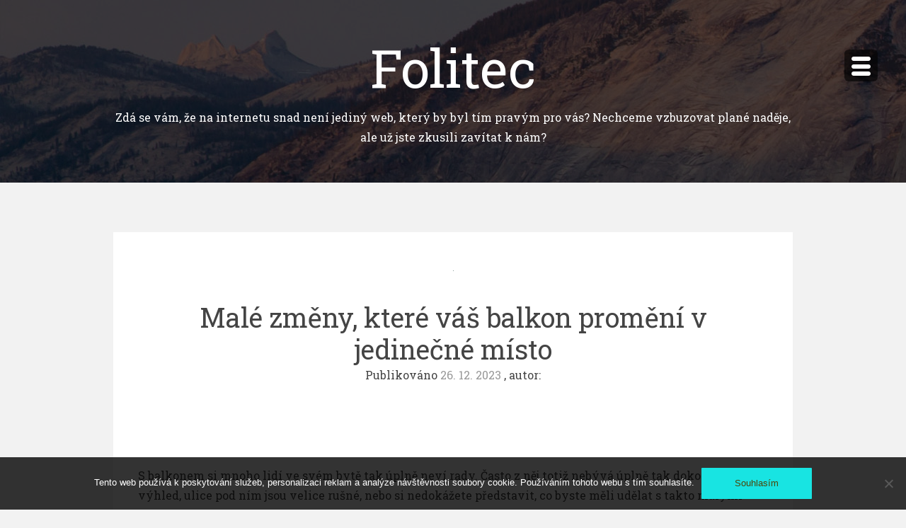

--- FILE ---
content_type: text/html; charset=UTF-8
request_url: https://www.folitec.cz/male-zmeny-ktere-vas-balkon-promeni-v-jedinecne-misto/
body_size: 10492
content:
<!DOCTYPE html>
<html class="no-js" lang="cs">
<head>
<meta charset="UTF-8">
<meta name="viewport" content="width=device-width, initial-scale=1">
<link rel="profile" href="http://gmpg.org/xfn/11">
<link rel="pingback" href="https://www.folitec.cz/xmlrpc.php">

<meta name='robots' content='index, follow, max-image-preview:large, max-snippet:-1, max-video-preview:-1' />
	<style>img:is([sizes="auto" i], [sizes^="auto," i]) { contain-intrinsic-size: 3000px 1500px }</style>
	
	<!-- This site is optimized with the Yoast SEO plugin v26.4 - https://yoast.com/wordpress/plugins/seo/ -->
	<title>Malé změny, které váš balkon promění v jedinečné místo</title>
	<meta name="description" content="Může se vaše domácnost pochlubit balkonem? Že ale tuto jedinečnou součást bytu zrovna moc nevyužíváte? A nemyslíte si, že je to docela škoda?" />
	<link rel="canonical" href="https://www.folitec.cz/male-zmeny-ktere-vas-balkon-promeni-v-jedinecne-misto/" />
	<meta property="og:locale" content="cs_CZ" />
	<meta property="og:type" content="article" />
	<meta property="og:title" content="Malé změny, které váš balkon promění v jedinečné místo" />
	<meta property="og:description" content="Může se vaše domácnost pochlubit balkonem? Že ale tuto jedinečnou součást bytu zrovna moc nevyužíváte? A nemyslíte si, že je to docela škoda?" />
	<meta property="og:url" content="https://www.folitec.cz/male-zmeny-ktere-vas-balkon-promeni-v-jedinecne-misto/" />
	<meta property="og:site_name" content="Folitec" />
	<meta property="article:published_time" content="2023-01-26T12:22:08+00:00" />
	<meta property="article:modified_time" content="2024-02-18T19:39:41+00:00" />
	<meta property="og:image" content="https://www.folitec.cz/wp-content/uploads/pexels-photo-2932459_1.jpeg" />
	<meta property="og:image:width" content="1" />
	<meta property="og:image:height" content="1" />
	<meta property="og:image:type" content="image/jpeg" />
	<meta name="twitter:card" content="summary_large_image" />
	<meta name="twitter:label1" content="Napsal(a)" />
	<meta name="twitter:data1" content="" />
	<meta name="twitter:label2" content="Odhadovaná doba čtení" />
	<meta name="twitter:data2" content="2 minuty" />
	<!-- / Yoast SEO plugin. -->


<link rel='dns-prefetch' href='//fonts.googleapis.com' />
<link rel='stylesheet' id='wp-block-library-css' href='https://www.folitec.cz/wp-includes/css/dist/block-library/style.min.css?ver=6.8.3' type='text/css' media='all' />
<style id='classic-theme-styles-inline-css' type='text/css'>
/*! This file is auto-generated */
.wp-block-button__link{color:#fff;background-color:#32373c;border-radius:9999px;box-shadow:none;text-decoration:none;padding:calc(.667em + 2px) calc(1.333em + 2px);font-size:1.125em}.wp-block-file__button{background:#32373c;color:#fff;text-decoration:none}
</style>
<style id='global-styles-inline-css' type='text/css'>
:root{--wp--preset--aspect-ratio--square: 1;--wp--preset--aspect-ratio--4-3: 4/3;--wp--preset--aspect-ratio--3-4: 3/4;--wp--preset--aspect-ratio--3-2: 3/2;--wp--preset--aspect-ratio--2-3: 2/3;--wp--preset--aspect-ratio--16-9: 16/9;--wp--preset--aspect-ratio--9-16: 9/16;--wp--preset--color--black: #000000;--wp--preset--color--cyan-bluish-gray: #abb8c3;--wp--preset--color--white: #ffffff;--wp--preset--color--pale-pink: #f78da7;--wp--preset--color--vivid-red: #cf2e2e;--wp--preset--color--luminous-vivid-orange: #ff6900;--wp--preset--color--luminous-vivid-amber: #fcb900;--wp--preset--color--light-green-cyan: #7bdcb5;--wp--preset--color--vivid-green-cyan: #00d084;--wp--preset--color--pale-cyan-blue: #8ed1fc;--wp--preset--color--vivid-cyan-blue: #0693e3;--wp--preset--color--vivid-purple: #9b51e0;--wp--preset--gradient--vivid-cyan-blue-to-vivid-purple: linear-gradient(135deg,rgba(6,147,227,1) 0%,rgb(155,81,224) 100%);--wp--preset--gradient--light-green-cyan-to-vivid-green-cyan: linear-gradient(135deg,rgb(122,220,180) 0%,rgb(0,208,130) 100%);--wp--preset--gradient--luminous-vivid-amber-to-luminous-vivid-orange: linear-gradient(135deg,rgba(252,185,0,1) 0%,rgba(255,105,0,1) 100%);--wp--preset--gradient--luminous-vivid-orange-to-vivid-red: linear-gradient(135deg,rgba(255,105,0,1) 0%,rgb(207,46,46) 100%);--wp--preset--gradient--very-light-gray-to-cyan-bluish-gray: linear-gradient(135deg,rgb(238,238,238) 0%,rgb(169,184,195) 100%);--wp--preset--gradient--cool-to-warm-spectrum: linear-gradient(135deg,rgb(74,234,220) 0%,rgb(151,120,209) 20%,rgb(207,42,186) 40%,rgb(238,44,130) 60%,rgb(251,105,98) 80%,rgb(254,248,76) 100%);--wp--preset--gradient--blush-light-purple: linear-gradient(135deg,rgb(255,206,236) 0%,rgb(152,150,240) 100%);--wp--preset--gradient--blush-bordeaux: linear-gradient(135deg,rgb(254,205,165) 0%,rgb(254,45,45) 50%,rgb(107,0,62) 100%);--wp--preset--gradient--luminous-dusk: linear-gradient(135deg,rgb(255,203,112) 0%,rgb(199,81,192) 50%,rgb(65,88,208) 100%);--wp--preset--gradient--pale-ocean: linear-gradient(135deg,rgb(255,245,203) 0%,rgb(182,227,212) 50%,rgb(51,167,181) 100%);--wp--preset--gradient--electric-grass: linear-gradient(135deg,rgb(202,248,128) 0%,rgb(113,206,126) 100%);--wp--preset--gradient--midnight: linear-gradient(135deg,rgb(2,3,129) 0%,rgb(40,116,252) 100%);--wp--preset--font-size--small: 13px;--wp--preset--font-size--medium: 20px;--wp--preset--font-size--large: 36px;--wp--preset--font-size--x-large: 42px;--wp--preset--spacing--20: 0.44rem;--wp--preset--spacing--30: 0.67rem;--wp--preset--spacing--40: 1rem;--wp--preset--spacing--50: 1.5rem;--wp--preset--spacing--60: 2.25rem;--wp--preset--spacing--70: 3.38rem;--wp--preset--spacing--80: 5.06rem;--wp--preset--shadow--natural: 6px 6px 9px rgba(0, 0, 0, 0.2);--wp--preset--shadow--deep: 12px 12px 50px rgba(0, 0, 0, 0.4);--wp--preset--shadow--sharp: 6px 6px 0px rgba(0, 0, 0, 0.2);--wp--preset--shadow--outlined: 6px 6px 0px -3px rgba(255, 255, 255, 1), 6px 6px rgba(0, 0, 0, 1);--wp--preset--shadow--crisp: 6px 6px 0px rgba(0, 0, 0, 1);}:where(.is-layout-flex){gap: 0.5em;}:where(.is-layout-grid){gap: 0.5em;}body .is-layout-flex{display: flex;}.is-layout-flex{flex-wrap: wrap;align-items: center;}.is-layout-flex > :is(*, div){margin: 0;}body .is-layout-grid{display: grid;}.is-layout-grid > :is(*, div){margin: 0;}:where(.wp-block-columns.is-layout-flex){gap: 2em;}:where(.wp-block-columns.is-layout-grid){gap: 2em;}:where(.wp-block-post-template.is-layout-flex){gap: 1.25em;}:where(.wp-block-post-template.is-layout-grid){gap: 1.25em;}.has-black-color{color: var(--wp--preset--color--black) !important;}.has-cyan-bluish-gray-color{color: var(--wp--preset--color--cyan-bluish-gray) !important;}.has-white-color{color: var(--wp--preset--color--white) !important;}.has-pale-pink-color{color: var(--wp--preset--color--pale-pink) !important;}.has-vivid-red-color{color: var(--wp--preset--color--vivid-red) !important;}.has-luminous-vivid-orange-color{color: var(--wp--preset--color--luminous-vivid-orange) !important;}.has-luminous-vivid-amber-color{color: var(--wp--preset--color--luminous-vivid-amber) !important;}.has-light-green-cyan-color{color: var(--wp--preset--color--light-green-cyan) !important;}.has-vivid-green-cyan-color{color: var(--wp--preset--color--vivid-green-cyan) !important;}.has-pale-cyan-blue-color{color: var(--wp--preset--color--pale-cyan-blue) !important;}.has-vivid-cyan-blue-color{color: var(--wp--preset--color--vivid-cyan-blue) !important;}.has-vivid-purple-color{color: var(--wp--preset--color--vivid-purple) !important;}.has-black-background-color{background-color: var(--wp--preset--color--black) !important;}.has-cyan-bluish-gray-background-color{background-color: var(--wp--preset--color--cyan-bluish-gray) !important;}.has-white-background-color{background-color: var(--wp--preset--color--white) !important;}.has-pale-pink-background-color{background-color: var(--wp--preset--color--pale-pink) !important;}.has-vivid-red-background-color{background-color: var(--wp--preset--color--vivid-red) !important;}.has-luminous-vivid-orange-background-color{background-color: var(--wp--preset--color--luminous-vivid-orange) !important;}.has-luminous-vivid-amber-background-color{background-color: var(--wp--preset--color--luminous-vivid-amber) !important;}.has-light-green-cyan-background-color{background-color: var(--wp--preset--color--light-green-cyan) !important;}.has-vivid-green-cyan-background-color{background-color: var(--wp--preset--color--vivid-green-cyan) !important;}.has-pale-cyan-blue-background-color{background-color: var(--wp--preset--color--pale-cyan-blue) !important;}.has-vivid-cyan-blue-background-color{background-color: var(--wp--preset--color--vivid-cyan-blue) !important;}.has-vivid-purple-background-color{background-color: var(--wp--preset--color--vivid-purple) !important;}.has-black-border-color{border-color: var(--wp--preset--color--black) !important;}.has-cyan-bluish-gray-border-color{border-color: var(--wp--preset--color--cyan-bluish-gray) !important;}.has-white-border-color{border-color: var(--wp--preset--color--white) !important;}.has-pale-pink-border-color{border-color: var(--wp--preset--color--pale-pink) !important;}.has-vivid-red-border-color{border-color: var(--wp--preset--color--vivid-red) !important;}.has-luminous-vivid-orange-border-color{border-color: var(--wp--preset--color--luminous-vivid-orange) !important;}.has-luminous-vivid-amber-border-color{border-color: var(--wp--preset--color--luminous-vivid-amber) !important;}.has-light-green-cyan-border-color{border-color: var(--wp--preset--color--light-green-cyan) !important;}.has-vivid-green-cyan-border-color{border-color: var(--wp--preset--color--vivid-green-cyan) !important;}.has-pale-cyan-blue-border-color{border-color: var(--wp--preset--color--pale-cyan-blue) !important;}.has-vivid-cyan-blue-border-color{border-color: var(--wp--preset--color--vivid-cyan-blue) !important;}.has-vivid-purple-border-color{border-color: var(--wp--preset--color--vivid-purple) !important;}.has-vivid-cyan-blue-to-vivid-purple-gradient-background{background: var(--wp--preset--gradient--vivid-cyan-blue-to-vivid-purple) !important;}.has-light-green-cyan-to-vivid-green-cyan-gradient-background{background: var(--wp--preset--gradient--light-green-cyan-to-vivid-green-cyan) !important;}.has-luminous-vivid-amber-to-luminous-vivid-orange-gradient-background{background: var(--wp--preset--gradient--luminous-vivid-amber-to-luminous-vivid-orange) !important;}.has-luminous-vivid-orange-to-vivid-red-gradient-background{background: var(--wp--preset--gradient--luminous-vivid-orange-to-vivid-red) !important;}.has-very-light-gray-to-cyan-bluish-gray-gradient-background{background: var(--wp--preset--gradient--very-light-gray-to-cyan-bluish-gray) !important;}.has-cool-to-warm-spectrum-gradient-background{background: var(--wp--preset--gradient--cool-to-warm-spectrum) !important;}.has-blush-light-purple-gradient-background{background: var(--wp--preset--gradient--blush-light-purple) !important;}.has-blush-bordeaux-gradient-background{background: var(--wp--preset--gradient--blush-bordeaux) !important;}.has-luminous-dusk-gradient-background{background: var(--wp--preset--gradient--luminous-dusk) !important;}.has-pale-ocean-gradient-background{background: var(--wp--preset--gradient--pale-ocean) !important;}.has-electric-grass-gradient-background{background: var(--wp--preset--gradient--electric-grass) !important;}.has-midnight-gradient-background{background: var(--wp--preset--gradient--midnight) !important;}.has-small-font-size{font-size: var(--wp--preset--font-size--small) !important;}.has-medium-font-size{font-size: var(--wp--preset--font-size--medium) !important;}.has-large-font-size{font-size: var(--wp--preset--font-size--large) !important;}.has-x-large-font-size{font-size: var(--wp--preset--font-size--x-large) !important;}
:where(.wp-block-post-template.is-layout-flex){gap: 1.25em;}:where(.wp-block-post-template.is-layout-grid){gap: 1.25em;}
:where(.wp-block-columns.is-layout-flex){gap: 2em;}:where(.wp-block-columns.is-layout-grid){gap: 2em;}
:root :where(.wp-block-pullquote){font-size: 1.5em;line-height: 1.6;}
</style>
<link rel='stylesheet' id='cookie-notice-front-css' href='https://www.folitec.cz/wp-content/plugins/cookie-notice/css/front.min.css?ver=2.5.8' type='text/css' media='all' />
<link rel='stylesheet' id='kk-star-ratings-css' href='https://www.folitec.cz/wp-content/plugins/kk-star-ratings/src/core/public/css/kk-star-ratings.min.css?ver=5.4.10.2' type='text/css' media='all' />
<link rel='stylesheet' id='masonry-style-css' href='https://www.folitec.cz/wp-content/themes/masonry/style.css?ver=1.0.0' type='text/css' media='all' />
<link rel='stylesheet' id='masonry-maven-css' href='//fonts.googleapis.com/css?family=Rozha+One%7CRoboto+Slab%3A%26subset%3Dlatin%2Clatin-ext&#038;ver=1.0.0' type='text/css' media='all' />
<link rel='stylesheet' id='masonry-typicons-css' href='https://www.folitec.cz/wp-content/themes/masonry/css/typicons.css?ver=2.0.6' type='text/css' media='all' />
<script type="text/javascript" src="https://www.folitec.cz/wp-includes/js/jquery/jquery.min.js?ver=3.7.1" id="jquery-core-js"></script>
<script type="text/javascript" src="https://www.folitec.cz/wp-includes/js/jquery/jquery-migrate.min.js?ver=3.4.1" id="jquery-migrate-js"></script>
<link rel="alternate" type="application/ld+json" href="https://www.folitec.cz/male-zmeny-ktere-vas-balkon-promeni-v-jedinecne-misto/?format=application/ld+json" title="Structured Descriptor Document (JSON-LD format)"><script type="application/ld+json" data-source="DataFeed:WordPress" data-schema="1558-post-Default">{"@context":"https:\/\/schema.org\/","@type":"Article","@id":"https:\/\/www.folitec.cz\/male-zmeny-ktere-vas-balkon-promeni-v-jedinecne-misto\/#Article","mainEntityOfPage":"https:\/\/www.folitec.cz\/male-zmeny-ktere-vas-balkon-promeni-v-jedinecne-misto\/","headline":"Mal\u00e9 zm\u011bny, kter\u00e9 v\u00e1\u0161 balkon prom\u011bn\u00ed v jedine\u010dn\u00e9 m\u00edsto","name":"Mal\u00e9 zm\u011bny, kter\u00e9 v\u00e1\u0161 balkon prom\u011bn\u00ed v jedine\u010dn\u00e9 m\u00edsto","description":"M\u016f\u017ee se va\u0161e dom\u00e1cnost pochlubit balkonem? \u017de ale tuto jedine\u010dnou sou\u010d\u00e1st bytu zrovna moc nevyu\u017e\u00edv\u00e1te? A nemysl\u00edte si, \u017ee je to docela \u0161koda?","datePublished":"2023-12-26","dateModified":"2024-02-18","author":{"@type":"Person","@id":"https:\/\/www.folitec.cz\/author\/#Person","name":"","url":"https:\/\/www.folitec.cz\/author\/","identifier":1,"image":{"@type":"ImageObject","@id":"https:\/\/secure.gravatar.com\/avatar\/d81a95b988e562d8ac0fc1eb5578e43f924bf78e85c5259f0dcab44a306610fa?s=96&d=mm&r=g","url":"https:\/\/secure.gravatar.com\/avatar\/d81a95b988e562d8ac0fc1eb5578e43f924bf78e85c5259f0dcab44a306610fa?s=96&d=mm&r=g","height":96,"width":96}},"publisher":{"@type":"Organization","name":"folitec.cz","logo":{"@type":"ImageObject","@id":"\/logo.png","url":"\/logo.png","width":600,"height":60}},"image":{"@type":"ImageObject","@id":"https:\/\/www.folitec.cz\/wp-content\/uploads\/pexels-photo-2932459_1.jpeg","url":"https:\/\/www.folitec.cz\/wp-content\/uploads\/pexels-photo-2932459_1.jpeg","height":0,"width":0},"url":"https:\/\/www.folitec.cz\/male-zmeny-ktere-vas-balkon-promeni-v-jedinecne-misto\/","about":["V\u00fdrobky"],"wordCount":429,"articleBody":"   S balkonem si mnoho lid\u00ed ve sv\u00e9m byt\u011b tak \u00fapln\u011b nev\u00ed rady. \u010casto z n\u011bj toti\u017e neb\u00fdv\u00e1 \u00fapln\u011b tak dokonal\u00fd v\u00fdhled, ulice pod n\u00edm jsou velice ru\u0161n\u00e9, nebo si nedok\u00e1\u017eete p\u0159edstavit, co byste m\u011bli ud\u011blat s takto mal\u00fdmi rozm\u011bry. Balkony tak mnohdy z\u016fst\u00e1vaj\u00ed napospas sv\u00e9mu osudu nevyu\u017eit\u00e9, a to je docela \u0161koda. Na z\u00e1klad\u011b n\u011bkolika drobn\u00fdch vylep\u0161en\u00ed a mali\u010dkost\u00ed se toti\u017e balkon m\u016f\u017ee st\u00e1t m\u00edstem, na kter\u00e9m budete v dal\u0161\u00edch m\u011bs\u00edc\u00edch a letech tr\u00e1vit \u010das s radost\u00ed. Pokud jste se \u00faklidu balkonu nev\u011bnovali u\u017e p\u011bkn\u011b dlouho, pr\u00e1v\u011b te\u010f je na tuto \u010dinnost spr\u00e1vn\u00fd \u010das. Jist\u00e9 toti\u017e je, \u017ee \u0161pinav\u00fd prostor k dokonalosti nep\u0159ivedete ani se sebev\u011bt\u0161\u00ed snahou.Sta\u010d\u00ed si tedy vz\u00edt do ruky n\u011bkolik prost\u0159edk\u016f, hadr, smet\u00e1k a kybl\u00edk s vodou a m\u016f\u017eete se vrhnout do le\u0161t\u011bn\u00ed a \u010di\u0161t\u011bn\u00ed v\u0161eho, co se zde za dobu neukl\u00edzen\u00ed nashrom\u00e1\u017edilo. Jakmile m\u00e1te hotovo, zb\u00fdv\u00e1 se u\u017e jen vrhnout do samotn\u00e9ho vylep\u0161ov\u00e1n\u00ed. V\u00fdhled a ruch ulice sice nezm\u011bn\u00edte, jakmile v\u0161ak budou z balkonu odklizeny v\u0161echny nepot\u0159ebn\u00e9  http:\/\/technet.idnes.cz\/cisteni-pocitace-od-softwaru-dis-\/software.aspx%3Fc%3DA121218_162851_software_vse v\u011bci, mo\u017en\u00e1 se a\u017e budete divit, jakou velikost v\u00e1m sk\u00fdt\u00e1. Zkuste tedy za\u010d\u00edt p\u0159em\u00fd\u0161let nad t\u00edm, \u010d\u00edm ji vypln\u00edte. Zapojit do sv\u00e9ho pl\u00e1nov\u00e1n\u00ed samoz\u0159ejm\u011b m\u016f\u017eete i p\u0159\u00edtomnost lod\u017ei\u00ed, kter\u00e9 v\u00e1s p\u0159i pobytu na balkon\u011b alespo\u0148 \u010d\u00e1ste\u010dn\u011b ochr\u00e1n\u00ed p\u0159ed nep\u0159\u00edzniv\u00fdm po\u010das\u00edm. Spole\u010dn\u011b s nimi m\u016f\u017ee zm\u011bnou proj\u00edt i z\u00e1bradl\u00ed na balkon, na kter\u00e9 potom pro o\u017eiven\u00ed m\u016f\u017eete zav\u011bsit truhl\u00edky s kv\u011btinami, jimi\u017e se balkon ur\u010dit\u011b alespo\u0148 zvenku rozz\u00e1\u0159\u00ed. A pot\u00e9 u\u017e z\u016fst\u00e1v\u00e1 skute\u010dn\u011b jen na v\u00e1s, zda si na toto m\u00edsto p\u0159inesete stolek a \u017eidli k pop\u00edjen\u00ed sklenky v\u00edna a sledov\u00e1n\u00ed dlouh\u00fdch letn\u00edch z\u00e1pad\u016f slunce, nebo si z balkonu vykouzl\u00edte malou bylinkovou \u010di kv\u011btinovou zahr\u00e1dku. A\u0165 u\u017e se ale rozhodnete jakkoliv, p\u0159ejeme v\u00e1m s va\u0161\u00edm nov\u00e9 objeven\u00fdm kouskem bytu mnoho kr\u00e1sn\u011b pro\u017eit\u00fdch chvil, kter\u00e9 si budete skute\u010dn\u011b u\u017e\u00edvat a r\u00e1di se k nim vracet.                                                                                                                                                                                                                                                                                                                                                                                          4.3\/5 - (7 votes)        "}</script>
<script type="application/ld+json" data-source="DataFeed:WordPress" data-schema="Breadcrumb">{"@context":"https:\/\/schema.org\/","@type":"BreadcrumbList","itemListElement":[{"@type":"ListItem","position":1,"name":"Mal\u00e9 zm\u011bny, kter\u00e9 v\u00e1\u0161 balkon prom\u011bn\u00ed v jedine\u010dn\u00e9 m\u00edsto","item":"https:\/\/www.folitec.cz\/male-zmeny-ktere-vas-balkon-promeni-v-jedinecne-misto\/#breadcrumbitem"}]}</script>
<script type="application/ld+json">{
    "@context": "https://schema.org/",
    "@type": "CreativeWorkSeries",
    "name": "Malé změny, které váš balkon promění v jedinečné místo",
    "aggregateRating": {
        "@type": "AggregateRating",
        "ratingValue": "4.3",
        "bestRating": "5",
        "ratingCount": "7"
    }
}</script><link rel="icon" type="image/png" href="/wp-content/uploads/fbrfg/favicon-96x96.png" sizes="96x96" />
<link rel="icon" type="image/svg+xml" href="/wp-content/uploads/fbrfg/favicon.svg" />
<link rel="shortcut icon" href="/wp-content/uploads/fbrfg/favicon.ico" />
<link rel="apple-touch-icon" sizes="180x180" href="/wp-content/uploads/fbrfg/apple-touch-icon.png" />
<link rel="manifest" href="/wp-content/uploads/fbrfg/site.webmanifest" />	<style type="text/css">
				.site-title a,
		.site-description {
			color: #ffffff;
		}
		</style>
				<style type="text/css" id="wp-custom-css">
			.masonry .has-post-thumbnail img {
	width: 100%;
}		</style>
		</head>

<body class="wp-singular post-template-default single single-post postid-1558 single-format-standard wp-theme-masonry cookies-not-set">
<div id="page" class="hfeed site">
	<a class="skip-link screen-reader-text" href="#content">Přejít k obsahu webu</a>

			<header id="masthead" class="site-header" role="banner" style="background-image: url('https://www.folitec.cz/wp-content/themes/masonry/images/default-image.jpg')">
	
		<div class="site-banner">

			<div class="site-branding">

				<h1 class="site-title"><a href="https://www.folitec.cz/" rel="home">Folitec</a></h1>
				<p class="site-description">
Zdá se vám, že na internetu snad není jediný web, který by byl tím pravým pro vás? Nechceme vzbuzovat plané naděje, ale už jste zkusili zavítat k nám?</p>

							</div>

		</div><!-- .site-banner -->
		<a id="simple-menu" class="menu-button" href="#sidr">
			<span class="icon"><span class="menu-text">Menu</span><span>
		</a>

		<nav id="site-navigation" class="main-navigation" role="navigation">
			<div class="menu-firstmenu-container"><ul id="menu-firstmenu" class="menu"><li id="menu-item-230" class="menu-item menu-item-type-taxonomy menu-item-object-category menu-item-230"><a href="https://www.folitec.cz/cestovani/">Cestování</a></li>
<li id="menu-item-231" class="menu-item menu-item-type-taxonomy menu-item-object-category menu-item-231"><a href="https://www.folitec.cz/dum-a-byt/">Dům a byt</a></li>
<li id="menu-item-232" class="menu-item menu-item-type-taxonomy menu-item-object-category menu-item-232"><a href="https://www.folitec.cz/finance/">Finance</a></li>
<li id="menu-item-233" class="menu-item menu-item-type-taxonomy menu-item-object-category menu-item-233"><a href="https://www.folitec.cz/internet/">Internet</a></li>
<li id="menu-item-234" class="menu-item menu-item-type-taxonomy menu-item-object-category menu-item-234"><a href="https://www.folitec.cz/krasa/">Krása</a></li>
<li id="menu-item-235" class="menu-item menu-item-type-taxonomy menu-item-object-category menu-item-235"><a href="https://www.folitec.cz/sluzby/">Služby</a></li>
<li id="menu-item-236" class="menu-item menu-item-type-taxonomy menu-item-object-category menu-item-236"><a href="https://www.folitec.cz/sport/">Sport</a></li>
<li id="menu-item-237" class="menu-item menu-item-type-taxonomy menu-item-object-category current-post-ancestor current-menu-parent current-post-parent menu-item-237"><a href="https://www.folitec.cz/vyrobky/">Výrobky</a></li>
<li id="menu-item-238" class="menu-item menu-item-type-taxonomy menu-item-object-category menu-item-238"><a href="https://www.folitec.cz/zdravi/">Zdraví</a></li>
<li id="menu-item-239" class="menu-item menu-item-type-taxonomy menu-item-object-category menu-item-239"><a href="https://www.folitec.cz/zvirata/">Zvířata</a></li>
</ul></div>
				<div id="secondary" class="widget-area" role="complementary">    
		<aside id="search-2" class="widget widget_search"><form role="search" method="get" class="search-form" action="https://www.folitec.cz/">
				<label>
					<span class="screen-reader-text">Vyhledávání</span>
					<input type="search" class="search-field" placeholder="Hledat &hellip;" value="" name="s" />
				</label>
				<input type="submit" class="search-submit" value="Hledat" />
			</form></aside>
		<aside id="recent-posts-2" class="widget widget_recent_entries">
		<p class="widget-title">Nejnovější příspěvky</p>
		<ul>
											<li>
					<a href="https://www.folitec.cz/garazova-vrata-na-elektriku/">Garážová vrata na elektriku</a>
									</li>
											<li>
					<a href="https://www.folitec.cz/studentstvo-sila-podnikani/">Studentstvo, síla podnikání</a>
									</li>
											<li>
					<a href="https://www.folitec.cz/jak-si-spravne-ohlidat-penize-prectete-si-4-tipy-jak-usetrit/">Jak si správně ohlídat peníze? Přečtěte si 4 tipy jak ušetřit!</a>
									</li>
											<li>
					<a href="https://www.folitec.cz/cesti-doposud-nevymreli-cesti-umelci/">Čeští doposud nevymřelí čeští umělci</a>
									</li>
											<li>
					<a href="https://www.folitec.cz/chcete-interier-vaseho-domova-zvyraznit/">Chcete interiér vašeho domova zvýraznit?</a>
									</li>
					</ul>

		</aside><aside id="archives-2" class="widget widget_archive"><p class="widget-title">Archivy</p>
			<ul>
					<li><a href='https://www.folitec.cz/2025/07/'>Červenec 2025</a></li>
	<li><a href='https://www.folitec.cz/2025/03/'>Březen 2025</a></li>
	<li><a href='https://www.folitec.cz/2025/02/'>Únor 2025</a></li>
	<li><a href='https://www.folitec.cz/2024/11/'>Listopad 2024</a></li>
	<li><a href='https://www.folitec.cz/2024/10/'>Říjen 2024</a></li>
	<li><a href='https://www.folitec.cz/2024/07/'>Červenec 2024</a></li>
	<li><a href='https://www.folitec.cz/2024/05/'>Květen 2024</a></li>
	<li><a href='https://www.folitec.cz/2024/04/'>Duben 2024</a></li>
	<li><a href='https://www.folitec.cz/2024/03/'>Březen 2024</a></li>
	<li><a href='https://www.folitec.cz/2024/01/'>Leden 2024</a></li>
	<li><a href='https://www.folitec.cz/2023/12/'>Prosinec 2023</a></li>
	<li><a href='https://www.folitec.cz/2023/11/'>Listopad 2023</a></li>
	<li><a href='https://www.folitec.cz/2023/10/'>Říjen 2023</a></li>
	<li><a href='https://www.folitec.cz/2023/09/'>Září 2023</a></li>
	<li><a href='https://www.folitec.cz/2023/08/'>Srpen 2023</a></li>
	<li><a href='https://www.folitec.cz/2023/07/'>Červenec 2023</a></li>
	<li><a href='https://www.folitec.cz/2023/06/'>Červen 2023</a></li>
	<li><a href='https://www.folitec.cz/2023/04/'>Duben 2023</a></li>
	<li><a href='https://www.folitec.cz/2023/03/'>Březen 2023</a></li>
	<li><a href='https://www.folitec.cz/2023/02/'>Únor 2023</a></li>
	<li><a href='https://www.folitec.cz/2022/12/'>Prosinec 2022</a></li>
	<li><a href='https://www.folitec.cz/2022/11/'>Listopad 2022</a></li>
	<li><a href='https://www.folitec.cz/2022/10/'>Říjen 2022</a></li>
	<li><a href='https://www.folitec.cz/2022/09/'>Září 2022</a></li>
	<li><a href='https://www.folitec.cz/2022/08/'>Srpen 2022</a></li>
	<li><a href='https://www.folitec.cz/2022/07/'>Červenec 2022</a></li>
	<li><a href='https://www.folitec.cz/2022/06/'>Červen 2022</a></li>
	<li><a href='https://www.folitec.cz/2022/05/'>Květen 2022</a></li>
	<li><a href='https://www.folitec.cz/2022/04/'>Duben 2022</a></li>
	<li><a href='https://www.folitec.cz/2022/03/'>Březen 2022</a></li>
	<li><a href='https://www.folitec.cz/2022/02/'>Únor 2022</a></li>
	<li><a href='https://www.folitec.cz/2022/01/'>Leden 2022</a></li>
	<li><a href='https://www.folitec.cz/2021/12/'>Prosinec 2021</a></li>
	<li><a href='https://www.folitec.cz/2021/11/'>Listopad 2021</a></li>
	<li><a href='https://www.folitec.cz/2021/10/'>Říjen 2021</a></li>
	<li><a href='https://www.folitec.cz/2021/09/'>Září 2021</a></li>
	<li><a href='https://www.folitec.cz/2021/08/'>Srpen 2021</a></li>
	<li><a href='https://www.folitec.cz/2021/07/'>Červenec 2021</a></li>
	<li><a href='https://www.folitec.cz/2021/06/'>Červen 2021</a></li>
	<li><a href='https://www.folitec.cz/2021/05/'>Květen 2021</a></li>
	<li><a href='https://www.folitec.cz/2021/03/'>Březen 2021</a></li>
	<li><a href='https://www.folitec.cz/2021/01/'>Leden 2021</a></li>
	<li><a href='https://www.folitec.cz/2020/12/'>Prosinec 2020</a></li>
	<li><a href='https://www.folitec.cz/2020/11/'>Listopad 2020</a></li>
	<li><a href='https://www.folitec.cz/2020/10/'>Říjen 2020</a></li>
	<li><a href='https://www.folitec.cz/2020/08/'>Srpen 2020</a></li>
	<li><a href='https://www.folitec.cz/2020/06/'>Červen 2020</a></li>
	<li><a href='https://www.folitec.cz/2020/02/'>Únor 2020</a></li>
	<li><a href='https://www.folitec.cz/2020/01/'>Leden 2020</a></li>
	<li><a href='https://www.folitec.cz/2019/11/'>Listopad 2019</a></li>
	<li><a href='https://www.folitec.cz/2019/10/'>Říjen 2019</a></li>
	<li><a href='https://www.folitec.cz/2019/03/'>Březen 2019</a></li>
	<li><a href='https://www.folitec.cz/2019/02/'>Únor 2019</a></li>
	<li><a href='https://www.folitec.cz/2019/01/'>Leden 2019</a></li>
	<li><a href='https://www.folitec.cz/2018/12/'>Prosinec 2018</a></li>
	<li><a href='https://www.folitec.cz/2018/11/'>Listopad 2018</a></li>
	<li><a href='https://www.folitec.cz/2018/10/'>Říjen 2018</a></li>
	<li><a href='https://www.folitec.cz/2018/09/'>Září 2018</a></li>
	<li><a href='https://www.folitec.cz/2018/08/'>Srpen 2018</a></li>
	<li><a href='https://www.folitec.cz/2018/07/'>Červenec 2018</a></li>
	<li><a href='https://www.folitec.cz/2018/06/'>Červen 2018</a></li>
	<li><a href='https://www.folitec.cz/2018/05/'>Květen 2018</a></li>
	<li><a href='https://www.folitec.cz/2018/04/'>Duben 2018</a></li>
	<li><a href='https://www.folitec.cz/2018/03/'>Březen 2018</a></li>
	<li><a href='https://www.folitec.cz/2018/02/'>Únor 2018</a></li>
	<li><a href='https://www.folitec.cz/2017/09/'>Září 2017</a></li>
	<li><a href='https://www.folitec.cz/2017/07/'>Červenec 2017</a></li>
	<li><a href='https://www.folitec.cz/2017/06/'>Červen 2017</a></li>
	<li><a href='https://www.folitec.cz/2017/05/'>Květen 2017</a></li>
			</ul>

			</aside><aside id="categories-2" class="widget widget_categories"><p class="widget-title">Rubriky</p>
			<ul>
					<li class="cat-item cat-item-9"><a href="https://www.folitec.cz/cestovani/">Cestování</a>
</li>
	<li class="cat-item cat-item-1"><a href="https://www.folitec.cz/dum-a-byt/">Dům a byt</a>
</li>
	<li class="cat-item cat-item-2"><a href="https://www.folitec.cz/finance/">Finance</a>
</li>
	<li class="cat-item cat-item-3"><a href="https://www.folitec.cz/internet/">Internet</a>
</li>
	<li class="cat-item cat-item-6"><a href="https://www.folitec.cz/krasa/">Krása</a>
</li>
	<li class="cat-item cat-item-4"><a href="https://www.folitec.cz/sluzby/">Služby</a>
</li>
	<li class="cat-item cat-item-7"><a href="https://www.folitec.cz/sport/">Sport</a>
</li>
	<li class="cat-item cat-item-5"><a href="https://www.folitec.cz/vyrobky/">Výrobky</a>
</li>
	<li class="cat-item cat-item-8"><a href="https://www.folitec.cz/zdravi/">Zdraví</a>
</li>
	<li class="cat-item cat-item-10"><a href="https://www.folitec.cz/zvirata/">Zvířata</a>
</li>
			</ul>

			</aside><aside id="meta-2" class="widget widget_meta"><p class="widget-title">Základní informace</p>
		<ul>
						<li><a rel="nofollow" href="https://www.folitec.cz/folitec/">Přihlásit se</a></li>
			<li><a href="https://www.folitec.cz/feed/">Zdroj kanálů (příspěvky)</a></li>
			<li><a href="https://www.folitec.cz/comments/feed/">Kanál komentářů</a></li>

			<li><a href="https://cs.wordpress.org/">Česká lokalizace</a></li>
		</ul>

		</aside>	</div><!-- #secondary -->
		</nav><!-- #site-navigation -->
		<div class="header-overlay"></div><!-- .header-overlay -->
	</header><!-- #masthead -->

	<div id="content" class="site-content">

	<div id="primary" class="content-area">
		<main id="main" class="site-main" role="main">

		
			<article id="post-1558" class="post-1558 post type-post status-publish format-standard has-post-thumbnail hentry category-vyrobky">

			<div class="entry-thumbnail">
			<img width="1" height="1" src="https://www.folitec.cz/wp-content/uploads/pexels-photo-2932459_1.jpeg" class="attachment-masonry-single size-masonry-single wp-post-image" alt="" decoding="async" />		</div><!-- .entry-thumbnail -->
	
	<header class="entry-header">
		<h1 class="entry-title">Malé změny, které váš balkon promění v jedinečné místo</h1>
		<div class="entry-meta">
			<span class="posted-on">Publikováno <a href="https://www.folitec.cz/male-zmeny-ktere-vas-balkon-promeni-v-jedinecne-misto/" rel="bookmark"><time class="entry-date published" datetime="2023-12-26T12:22:05+01:00">26. 12. 2023</time><time class="updated" datetime="2024-02-18T20:39:41+01:00">18. 2. 2024</time></a></span><span class="byline"> , autor: <span class="author vcard"><a class="url fn n" href="https://www.folitec.cz/author/"></a></span></span>		</div><!-- .entry-meta -->
	</header><!-- .entry-header -->

	<div class="entry-content">
		<p><!DOCTYPE html PUBLIC "-//W3C//DTD HTML 4.0 Transitional//EN" "http://www.w3.org/TR/REC-html40/loose.dtd"><br />
<html> <head><meta http-equiv="Content-Type" content="text/html; charset=UTF-8"></head> <body> </p>
<p><span><span new roman><span><span>S balkonem si mnoho lidí ve svém bytě tak úplně neví rady. Často z něj totiž nebývá úplně tak dokonalý výhled, ulice pod ním jsou velice rušné, nebo si nedokážete představit, co byste měli udělat s takto malými rozměry. Balkony tak mnohdy zůstávají napospas svému osudu nevyužité, a to je docela škoda. Na základě několika drobných vylepšení a maličkostí se totiž balkon může stát místem, na kterém budete v dalších měsících a letech trávit čas s radostí. Pokud jste se úklidu balkonu nevěnovali už pěkně dlouho, právě teď je na tuto činnost správný čas. Jisté totiž je, že špinavý prostor k dokonalosti nepřivedete ani se sebevětší snahou.</span></span></span></span></p>
<p><img decoding="async" alt="Několik modrých balkonů " data-rich-file-id="206511" src="https://folitec.cz/wp-content/uploads/pexels-photo-2932459_1.jpeg"></p>
<p><span><span new roman><span><span>Stačí si tedy vzít do ruky několik prostředků, hadr, smeták a kyblík s vodou a můžete se vrhnout do leštění a čištění všeho, co se zde za dobu neuklízení nashromáždilo. Jakmile máte hotovo, zbývá se už jen vrhnout do samotného vylepšování. Výhled a ruch ulice sice nezměníte, jakmile však budou z balkonu odklizeny všechny nepotřebné  <a href="http://technet.idnes.cz/cisteni-pocitace-od-softwaru-dis-/software.aspx%3Fc%3DA121218_162851_software_vse">http://technet.idnes.cz/cisteni-pocitace-od-softwaru-dis-/software.aspx%3Fc%3DA121218_162851_software_vse</a> věci, možná se až budete divit, jakou velikost vám skýtá. Zkuste tedy začít přemýšlet nad tím, čím ji vyplníte. Zapojit do svého plánování samozřejmě můžete i přítomnost lodžií, které vás při pobytu na balkoně alespoň částečně ochrání před nepříznivým počasím. </span></span></span></span></p>
<p><img decoding="async" alt="Relaxační místo na balkoně " data-rich-file-id="206510" src="https://folitec.cz/wp-content/uploads/pexels-photo-5028910_2.jpeg"></p>
<p><span><span new roman><span><span>Společně s nimi může změnou projít i <a href="https://www.kmkdesign.cz/zabradli-balkonova-terasova">zábradlí na balkon</a>, na které potom pro oživení můžete zavěsit truhlíky s květinami, jimiž se balkon určitě alespoň zvenku rozzáří. A poté už zůstává skutečně jen na vás, zda si na toto místo přinesete stolek a židli k popíjení sklenky vína a sledování dlouhých letních západů slunce, nebo si z balkonu vykouzlíte malou bylinkovou či květinovou zahrádku. Ať už se ale rozhodnete jakkoliv, přejeme vám s vaším nové objeveným kouskem bytu mnoho krásně prožitých chvil, které si budete skutečně užívat a rádi se k nim vracet.</span></span></span></span></p>
<p> </body> </html></p>


<div class="kk-star-ratings kksr-auto kksr-align-left kksr-valign-bottom"
    data-payload='{&quot;align&quot;:&quot;left&quot;,&quot;id&quot;:&quot;1558&quot;,&quot;slug&quot;:&quot;default&quot;,&quot;valign&quot;:&quot;bottom&quot;,&quot;ignore&quot;:&quot;&quot;,&quot;reference&quot;:&quot;auto&quot;,&quot;class&quot;:&quot;&quot;,&quot;count&quot;:&quot;7&quot;,&quot;legendonly&quot;:&quot;&quot;,&quot;readonly&quot;:&quot;&quot;,&quot;score&quot;:&quot;4.3&quot;,&quot;starsonly&quot;:&quot;&quot;,&quot;best&quot;:&quot;5&quot;,&quot;gap&quot;:&quot;5&quot;,&quot;greet&quot;:&quot;&quot;,&quot;legend&quot;:&quot;4.3\/5 - (7 votes)&quot;,&quot;size&quot;:&quot;20&quot;,&quot;title&quot;:&quot;Malé změny, které váš balkon promění v jedinečné místo&quot;,&quot;width&quot;:&quot;105&quot;,&quot;_legend&quot;:&quot;{score}\/{best} - ({count} {votes})&quot;,&quot;font_factor&quot;:&quot;1.25&quot;}'>
            
<div class="kksr-stars">
    
<div class="kksr-stars-inactive">
            <div class="kksr-star" data-star="1" style="padding-right: 5px">
            

<div class="kksr-icon" style="width: 20px; height: 20px;"></div>
        </div>
            <div class="kksr-star" data-star="2" style="padding-right: 5px">
            

<div class="kksr-icon" style="width: 20px; height: 20px;"></div>
        </div>
            <div class="kksr-star" data-star="3" style="padding-right: 5px">
            

<div class="kksr-icon" style="width: 20px; height: 20px;"></div>
        </div>
            <div class="kksr-star" data-star="4" style="padding-right: 5px">
            

<div class="kksr-icon" style="width: 20px; height: 20px;"></div>
        </div>
            <div class="kksr-star" data-star="5" style="padding-right: 5px">
            

<div class="kksr-icon" style="width: 20px; height: 20px;"></div>
        </div>
    </div>
    
<div class="kksr-stars-active" style="width: 105px;">
            <div class="kksr-star" style="padding-right: 5px">
            

<div class="kksr-icon" style="width: 20px; height: 20px;"></div>
        </div>
            <div class="kksr-star" style="padding-right: 5px">
            

<div class="kksr-icon" style="width: 20px; height: 20px;"></div>
        </div>
            <div class="kksr-star" style="padding-right: 5px">
            

<div class="kksr-icon" style="width: 20px; height: 20px;"></div>
        </div>
            <div class="kksr-star" style="padding-right: 5px">
            

<div class="kksr-icon" style="width: 20px; height: 20px;"></div>
        </div>
            <div class="kksr-star" style="padding-right: 5px">
            

<div class="kksr-icon" style="width: 20px; height: 20px;"></div>
        </div>
    </div>
</div>
                

<div class="kksr-legend" style="font-size: 16px;">
            4.3/5 - (7 votes)    </div>
    </div>
			</div><!-- .entry-content -->		

	<footer class="entry-footer">
		This entry was posted in <a href="https://www.folitec.cz/vyrobky/" rel="category tag">Výrobky</a> and tagged .			Bookmark the			<a href="https://www.folitec.cz/male-zmeny-ktere-vas-balkon-promeni-v-jedinecne-misto/" rel="bookmark">
				permalink.		
			</a>

			</footer><!-- .entry-footer -->
</article><!-- #post-## -->

				<nav class="navigation post-navigation" role="navigation">
		<h1 class="screen-reader-text">Navigace příspěvku</h1>
		<div class="nav-links">
			<div class="nav-previous"><a href="https://www.folitec.cz/objevte-kouzlo-hypoteky/" rel="prev"><span class="meta-nav">&larr;</span>&nbsp;Objevte kouzlo hypotéky</a></div><div class="nav-next"><a href="https://www.folitec.cz/zkraslete-sve-vytvory/" rel="next">Zkrášlete své výtvory&nbsp;<span class="meta-nav">&rarr;</span></a></div>		</div><!-- .nav-links -->
	</nav><!-- .navigation -->
		
			
		
		</main><!-- #main -->
	</div><!-- #primary -->


	</div><!-- #content -->

	<footer id="colophon" class="site-footer" role="contentinfo">

		<div class="site-info">

		
		<div class="site-credits">
			Design: Masonry vytvořil <a esc_url( href="http://devrix.com/themes/masonry/ )" title="Masonry WordPress Theme" rel="designer">DevriX</a>.			<a href="http://cs.wordpress.org">
				Používáme WordPress (v češtině)
			</a>
		</div><!-- .site-credits --> 

		</div><!-- .site-info -->

	</footer><!-- #colophon -->
</div><!-- #page -->

<script type="speculationrules">
{"prefetch":[{"source":"document","where":{"and":[{"href_matches":"\/*"},{"not":{"href_matches":["\/wp-*.php","\/wp-admin\/*","\/wp-content\/uploads\/*","\/wp-content\/*","\/wp-content\/plugins\/*","\/wp-content\/themes\/masonry\/*","\/*\\?(.+)"]}},{"not":{"selector_matches":"a[rel~=\"nofollow\"]"}},{"not":{"selector_matches":".no-prefetch, .no-prefetch a"}}]},"eagerness":"conservative"}]}
</script>
<script type="text/javascript" id="cookie-notice-front-js-before">
/* <![CDATA[ */
var cnArgs = {"ajaxUrl":"https:\/\/www.folitec.cz\/wp-admin\/admin-ajax.php","nonce":"869c723f4c","hideEffect":"fade","position":"bottom","onScroll":true,"onScrollOffset":250,"onClick":false,"cookieName":"cookie_notice_accepted","cookieTime":2592000,"cookieTimeRejected":2592000,"globalCookie":false,"redirection":false,"cache":true,"revokeCookies":false,"revokeCookiesOpt":"automatic"};
/* ]]> */
</script>
<script type="text/javascript" src="https://www.folitec.cz/wp-content/plugins/cookie-notice/js/front.min.js?ver=2.5.8" id="cookie-notice-front-js"></script>
<script type="text/javascript" id="kk-star-ratings-js-extra">
/* <![CDATA[ */
var kk_star_ratings = {"action":"kk-star-ratings","endpoint":"https:\/\/www.folitec.cz\/wp-admin\/admin-ajax.php","nonce":"7ea97cd5f1"};
/* ]]> */
</script>
<script type="text/javascript" src="https://www.folitec.cz/wp-content/plugins/kk-star-ratings/src/core/public/js/kk-star-ratings.min.js?ver=5.4.10.2" id="kk-star-ratings-js"></script>
<script type="text/javascript" src="https://www.folitec.cz/wp-includes/js/imagesloaded.min.js?ver=5.0.0" id="imagesloaded-js"></script>
<script type="text/javascript" src="https://www.folitec.cz/wp-includes/js/masonry.min.js?ver=4.2.2" id="masonry-js"></script>
<script type="text/javascript" id="masonry-helpers-js-extra">
/* <![CDATA[ */
var display_excerpt_val = {"excerpt":""};
/* ]]> */
</script>
<script type="text/javascript" src="https://www.folitec.cz/wp-content/themes/masonry/js/helpers.js?ver=1.0.0" id="masonry-helpers-js"></script>
<script type="text/javascript" src="https://www.folitec.cz/wp-content/themes/masonry/js/navigation.js?ver=1.0.0" id="masonry-navigation-js"></script>
<script type="text/javascript" src="https://www.folitec.cz/wp-content/themes/masonry/js/skip-link-focus-fix.js?ver=1.0.0" id="masonry-skip-link-focus-fix-js"></script>

		<!-- Cookie Notice plugin v2.5.8 by Hu-manity.co https://hu-manity.co/ -->
		<div id="cookie-notice" role="dialog" class="cookie-notice-hidden cookie-revoke-hidden cn-position-bottom" aria-label="Cookie Notice" style="background-color: rgba(0,0,0,0.8);"><div class="cookie-notice-container" style="color: #fff"><span id="cn-notice-text" class="cn-text-container">Tento web používá k poskytování služeb, personalizaci reklam a analýze návštěvnosti soubory cookie. Používáním tohoto webu s tím souhlasíte.</span><span id="cn-notice-buttons" class="cn-buttons-container"><button id="cn-accept-cookie" data-cookie-set="accept" class="cn-set-cookie cn-button cn-button-custom button" aria-label="Souhlasím">Souhlasím</button></span><button id="cn-close-notice" data-cookie-set="accept" class="cn-close-icon" aria-label="No"></button></div>
			
		</div>
		<!-- / Cookie Notice plugin -->
</body>
</html>


--- FILE ---
content_type: text/css
request_url: https://www.folitec.cz/wp-content/themes/masonry/style.css?ver=1.0.0
body_size: 9392
content:
/*
Theme Name: Masonry
Theme URI: http://devrix.com/themes/masonry/
Author: devrix
Author URI: http://devrix.com/
Description: Our Masonry theme is based on the popular and efficient grid library, suitable for creatives, photographers or bloggers.
Although its nice interface and features make it an ideal WordPress theme for almost anything, Masonry has been optimized for all
devices thanks to our latest responsive, mobile-first design techniques.
Version: 1.3.4
License: GNU General Public License v2 or higher
License URI: http://www.gnu.org/licenses/gpl-2.0.html
Text Domain: masonry
Tags: left-sidebar, custom-background, custom-header, custom-menu, editor-style, featured-images, flexible-header

This theme, like WordPress, is licensed under the GPL.
Use it to make something cool, have fun, and share what you've learned with others.

*/

/* =Table of Contents
-------------------------------------------------------------- */

/*
	01. CSS Reset (Normalize)
	02. Theme Base
	03. Clearfix
	04. Global margins and paddings
	05. Text-level semantics
	06. Headings
	07. Forms
	08. Buttons
	09. Tables
	10. Links
	11. Header area
	12. Layout
	13. Menus
	14. Icons (separate folder)
	15. Accessibility
	16. Embedded content
	17. WordPress core styles
	18. Widgets
	19. Content
	20. Asides
	21. Comments
	22. Infinite scroll (Jetpack plugin)
	23. Footer
	24. Responsive design
	25. Print styles
	*/

/* =01. normalize.css v3.0.1
-------------------------------------------------------------- */

/**
 * 1. Set default font family to sans-serif.
 * 2. Prevent iOS text size adjust after orientation change, without disabling
 *    user zoom.
 */

html {
	font-family: sans-serif;

	/* 1 */
	-ms-text-size-adjust: 100%;

	/* 2 */
	-webkit-text-size-adjust: 100%;

	/* 2 */
}

/**
 * Remove default margin.
 */

body {
	margin: 0;
}

/* =HTML5 display definitions
-------------------------------------------------------------- */

/**
 * Correct `block` display not defined for any HTML5 element in IE 8/9.
 * Correct `block` display not defined for `details` or `summary` in IE 10/11 and Firefox.
 * Correct `block` display not defined for `main` in IE 11.
 */

article,
aside,
details,
figcaption,
figure,
footer,
header,
hgroup,
main,
nav,
section,
summary {
	display: block;
}

/**
 * 1. Correct `inline-block` display not defined in IE 8/9.
 * 2. Normalize vertical alignment of `progress` in Chrome, Firefox, and Opera.
 */

audio,
canvas,
progress,
video {
	display: inline-block;

	/* 1 */
	vertical-align: baseline;

	/* 2 */
}

/**
 * Prevent modern browsers from displaying `audio` without controls.
 * Remove excess height in iOS 5 devices.
 */

audio:not([controls]) {
	display: none;
	height: 0;
}

/**
 * Address `[hidden]` styling not present in IE 8/9/10.
 * Hide the `template` element in IE 8/9/11, Safari, and Firefox < 22.
 */

[hidden],
template {
	display: none;
}

/* =Links
-------------------------------------------------------------- */

/**
 * Remove the gray background color from active links in IE 10.
 */

a {
	background: transparent;
}

/**
 * Improve readability when focused and also mouse hovered in all browsers.
 */

a:active,
a:hover {
	outline: 0;
}

/* =Text-level semantics
-------------------------------------------------------------- */

/**
 * Address styling not present in IE 8/9/10/11, Safari, and Chrome.
 */

abbr[title] {
	border-bottom: 1px dotted;
}

/**
 * Address style set to `bolder` in Firefox 4+, Safari, and Chrome.
 */

b,
strong {
	font-weight: bold;
}

/**
 * Address styling not present in Safari and Chrome.
 */

dfn {
	font-style: italic;
}

/**
 * Address variable `h1` font-size and margin within `section` and `article`
 * contexts in Firefox 4+, Safari, and Chrome.
 */

h1 {
	font-size: 2em;
	margin: 0.67em 0;
}

/**
 * Address styling not present in IE 8/9.
 */

mark {
	background: #ff0;
	color: #000;
}

/**
 * Address inconsistent and variable font size in all browsers.
 */

small {
	font-size: 80%;
}

/**
 * Prevent `sub` and `sup` affecting `line-height` in all browsers.
 */

sub,
sup {
	font-size: 75%;
	line-height: 0;
	position: relative;
	vertical-align: baseline;
}

sup {
	top: -0.5em;
}

sub {
	bottom: -0.25em;
}

/* =Embedded content
-------------------------------------------------------------- */

/**
 * Remove border when inside `a` element in IE 8/9/10.
 */

img {
	border: 0;
}

/**
 * Correct overflow not hidden in IE 9/10/11.
 */

svg:not(:root) {
	overflow: hidden;
}

/* =Grouping content
-------------------------------------------------------------- */

/**
 * Address margin not present in IE 8/9 and Safari.
 */

figure {
	margin: 1em 40px;
}

/**
 * Address differences between Firefox and other browsers.
 */

hr {
	-moz-box-sizing: content-box;
	box-sizing: content-box;
	height: 0;
}

/**
 * Contain overflow in all browsers.
 */

pre {
	overflow: auto;
}

/**
 * Address odd `em`-unit font size rendering in all browsers.
 */

code,
kbd,
pre,
samp {
	font-family: monospace, monospace;
	font-size: 1em;
}

/* =Forms
-------------------------------------------------------------- */

/**
 * Known limitation: by default, Chrome and Safari on OS X allow very limited
 * styling of `select`, unless a `border` property is set.
 */

/**
 * 1. Correct color not being inherited.
 *    Known issue: affects color of disabled elements.
 * 2. Correct font properties not being inherited.
 * 3. Address margins set differently in Firefox 4+, Safari, and Chrome.
 */

button,
input,
optgroup,
select,
textarea {
	color: inherit;

	/* 1 */
	font: inherit;

	/* 2 */
	margin: 0;

	/* 3 */
}

/**
 * Address `overflow` set to `hidden` in IE 8/9/10/11.
 */

button {
	overflow: visible;
}

/**
 * Address inconsistent `text-transform` inheritance for `button` and `select`.
 * All other form control elements do not inherit `text-transform` values.
 * Correct `button` style inheritance in Firefox, IE 8/9/10/11, and Opera.
 * Correct `select` style inheritance in Firefox.
 */

button,
select {
	text-transform: none;
}

/**
 * 1. Avoid the WebKit bug in Android 4.0.* where (2) destroys native `audio`
 *    and `video` controls.
 * 2. Correct inability to style clickable `input` types in iOS.
 * 3. Improve usability and consistency of cursor style between image-type
 *    `input` and others.
 */

button,
html input[type="button"],
input[type="reset"],
input[type="submit"] {

	-webkit-appearance: button;

	/* 2 */
	cursor: pointer;

	/* 3 */
}

/**
 * Re-set default cursor for disabled elements.
 */

button[disabled],
html input[disabled] {
	cursor: default;
}

/**
 * Remove inner padding and border in Firefox 4+.
 */

button::-moz-focus-inner,
input::-moz-focus-inner {
	border: 0;
	padding: 0;
}

/**
 * Address Firefox 4+ setting `line-height` on `input` using `!important` in
 * the UA stylesheet.
 */

input {
	line-height: normal;
}

/**
 * It's recommended that you don't attempt to style these elements.
 * Firefox's implementation doesn't respect box-sizing, padding, or width.
 *
 * 1. Address box sizing set to `content-box` in IE 8/9/10.
 * 2. Remove excess padding in IE 8/9/10.
 */

input[type="checkbox"],
input[type="radio"] {

	box-sizing: border-box;

	/* 1 */
	padding: 0;

	/* 2 */
}

/**
 * Fix the cursor style for Chrome's increment/decrement buttons. For certain
 * `font-size` values of the `input`, it causes the cursor style of the
 * decrement button to change from `default` to `text`.
 */

input[type="number"]::-webkit-inner-spin-button,
input[type="number"]::-webkit-outer-spin-button {
	height: auto;
}

/**
 * 1. Address `appearance` set to `searchfield` in Safari and Chrome.
 * 2. Address `box-sizing` set to `border-box` in Safari and Chrome
 *    (include `-moz` to future-proof).
 */

input[type="search"] {
	-webkit-appearance: textfield;

	/* 1 */
	-moz-box-sizing: content-box;
	-webkit-box-sizing: content-box;

	/* 2 */
	box-sizing: content-box;
}

/**
 * Define consistent border, margin, and padding.
 */

fieldset {
	border: 1px solid #c0c0c0;
	margin: 0 2px;
	padding: 0.35em 0.625em 0.75em;
}

/**
 * 1. Correct `color` not being inherited in IE 8/9/10/11.
 * 2. Remove padding so people aren't caught out if they zero out fieldsets.
 */

legend {
	border: 0;

	/* 1 */
	padding: 0;

	/* 2 */
}

/**
 * Remove default vertical scrollbar in IE 8/9/10/11.
 */

textarea {
	overflow: auto;
}

/**
 * Don't inherit the `font-weight` (applied by a rule above).
 * NOTE: the default cannot safely be changed in Chrome and Safari on OS X.
 */

optgroup {
	font-weight: bold;
}

/**
 * Remove most spacing between table cells.
 */

table {
	border-collapse: collapse;
	border-spacing: 0;
}

td,
th {
	padding: 0;
}

/* =02. Theme base
-------------------------------------------------------------- */

/* Apply a natural box layout model to all elements */

*,
*:before,
*:after {
	-moz-box-sizing: border-box;
	-webkit-box-sizing: border-box;
	box-sizing: border-box;
}

body {
	background-color: #f2f2f2;
	font: 16px/1.8 'Roboto Slab';
	font-weight: 400;
	color: #444;
}

/* =03. Clearfix
-------------------------------------------------------------- */

.clear:before,
.clear:after,
.gallery:before,
.gallery:after,
.entry-content:before,
.entry-content:after,
.comment-content:before,
.comment-content:after,
.site-header:before,
.site-header:after,
.site-content:before,
.site-content:after,
.site-footer:before,
.site-footer:after {
	content: "";
	display: table;
}

.clear:after,
.gallery:after,
.entry-content:after,
.comment-content:after,
.site-header:after,
.site-content:after,
.site-footer:after {
	clear: both;
}

/* =04. Global margins & paddings
	TODO (the entire stylesheet)
	-------------------------------------------------------------- */

	p {
		padding: 0;
	}

	ul,
	ol,
	h1,
	h2,
	h3,
	h4,
	h5,
	h6,
	pre,
	table,
	.gallery,
	blockquote,
	.wp-caption,
	.entry-meta,
	.comment-body,
	.footer-menu,
	.page-links,
	.site-main p,
	.page-content,
	.entry-content,
	.site-credits,
	.entry-summary,
	.entry-thumbnail,
	.comments-title,
	.comment-meta,
	.wp-caption-text,
	.comment-reply-title,
	.site-main .comment-navigation,
	.site-main .paging-navigation,
	.site-main .post-navigation {
		margin-bottom: 35px;
	}

	.page-links,
	.page-content,
	.entry-summary,
	.site-credits,
	.site-content,
	.navigation-button,
	.site-main .comment-navigation,
	.site-main .paging-navigation,
	.site-main .post-navigation {
		margin-top: 70px;
	}

	.site-header,
	.site-content,
	.site-description {
		margin-bottom: 35px;
	}

	.content-area,
	.comment-meta,
	.comment-body {
		padding: 35px;
	}

/* =05. Text-level semantics
-------------------------------------------------------------- */

cite {
	display: block;
	opacity: 0.3;
}

blockquote {
	border-bottom: 1px solid rgba(0, 0, 0, 0.1);
	border-top: 1px solid rgba(0, 0, 0, 0.1);
	text-align: center;
}

blockquote:before {
	content: '\201C';
	font-size: 72px;
	float: left;
	opacity: 0.3;
}

/* =06. Headings
-------------------------------------------------------------- */

h1,
h2,
h3,
h4,
h5,
h6 {
	color: #444;
	clear: both;
	line-height: 1.2;
	font-weight: 400;
}

h1:first-child,
h2:first-child,
h3:first-child,
h4:first-child,
h5:first-child,
h6:first-child {
	margin-top: 0;
}

h1 {
	font-size: 38px;
}

h2 {
	font-size: 31px;
}

h3 {
	font-size: 28px;
}

h4 {
	font-size: 16px;
}

h5 {
	font-size: 14px;
}

h6 {
	font-size: 14px;
}

.content-full .entry-header {
	text-align: center;
}

.masonry .entry-title {
	font-size: 18px;
}

.entry-title {
	-ms-word-wrap: break-word;
	word-wrap: break-word;
	margin-bottom: 0;
}

.hidden {
	display: none;
}

/* =07. Forms
-------------------------------------------------------------- */

select,
textarea,
input:not([type]),
input[type="text"],
input[type="password"],
input[type="datetime"],
input[type="datetime-local"],
input[type="date"],
input[type="month"],
input[type="time"],
input[type="week"],
input[type="number"],
input[type="email"],
input[type="url"],
input[type="search"],
input[type="tel"],
input[type="color"] {
	background-color: transparent;
	border: 2px solid rgba(0, 0, 0, 0.1);
	border-radius: 1px;
	outline: none;
	padding: 10px;
}

select:focus,
textarea:focus,
input:not([type]):focus,
input[type="text"]:focus,
input[type="password"]:focus,
input[type="datetime"]:focus,
input[type="datetime-local"]:focus,
input[type="date"]:focus,
input[type="month"]:focus,
input[type="time"]:focus,
input[type="week"]:focus,
input[type="number"]:focus,
input[type="email"]:focus,
input[type="url"]:focus,
input[type="search"]:focus,
input[type="tel"]:focus,
input[type="color"]:focus {
	background-color: transparent;
	transition: all 0.1s ease-in-out;
}

select:disabled,
textarea:disabled,
input:not([type]):disabled,
input[type="text"]:disabled,
input[type="password"]:disabled,
input[type="datetime"]:disabled,
input[type="datetime-local"]:disabled,
input[type="date"]:disabled,
input[type="month"]:disabled,
input[type="time"]:disabled,
input[type="week"]:disabled,
input[type="number"]:disabled,
input[type="email"]:disabled,
input[type="url"]:disabled,
input[type="search"]:disabled,
input[type="tel"]:disabled,
input[type="color"]:disabled {
	cursor: none;
}

/*
 * Reset style on iOS.
 */

textarea,
input:not([type]),
input[type="text"],
input[type="password"],
input[type="email"],
input[type="url"],
input[type="search"],
input[type="tel"] {
	-webkit-appearance: none;
}

/* Reset height
* Must be after size modifiers */
textarea,
select[multiple],
select[size] {
	height: auto;
}

textarea {
	width: 100%;
}

.search-form .search-submit {
	display: none;
}

/*
 * Placeholder
 * Higher specificity (!important) needed to override color in IE
 */
:-ms-input-placeholder {
	color: #9e9e9e !important;
}

::-moz-placeholder {
	color: #9e9e9e;
}

::-webkit-input-placeholder {
	color: #9e9e9e;
}

:disabled:-ms-input-placeholder {
	color: #9e9e9e !important;
}

:disabled::-moz-placeholder {
	color: #9e9e9e;
}

:disabled::-webkit-input-placeholder {
	color: #9e9e9e;
}

/*
 * Removes box-shadow for invalid controls in Firefox.
 */
:invalid {
	box-shadow: none;
}

label {
	margin-bottom: 5px;
}

/* =08. Buttons
-------------------------------------------------------------- */

button,
.button,
input[type="reset"],
input[type="submit"],
input[type="button"] {
	background-color: #18e4e2;
	border: 2px solid transparent;
	border-radius: 1px;
	color: #4c460a;
	outline: none;
	padding: 10px 45px;
	transition: all 0.1s ease-in-out;
}

/*
 * Hover
 * 1. Apply hover style also to focus state
 * 2. Remove default focus style
 * 3. Required for 'a' elements
 */

button:hover,
button:focus,
.button:hover,
.button:focus,
input[type="reset"]:hover,
input[type="reset"]:focus,
input[type="submit"]:hover,
input[type="submit"]:focus,
input[type="button"]:hover,
input[type="button"]:focus {
	background-color: #16cfcd;
}

/* Active */

button:active,
.button:active,
input[type="reset"]:active,
input[type="submit"]:active,
input[type="button"]:active {
	background-color: #18e4e2;
}

/* Disabled */

button:disabled,
.button:disabled,
input[type="reset"]:disabled,
input[type="submit"]:disabled,
input[type="button"]:disabled {
	cursor: none;
}

/*
 * Vertical alignment
 * Exclude 'radio' and 'checkbox' elements because the default 'baseline' value aligns better with text
 */
button,
input:not([type="radio"]):not([type="checkbox"]),
select {
	vertical-align: middle;
}

/* Button links */

.comment-reply-link {
	background-color: rgba(0, 0, 0, 0.1);
	border: 2px solid transparent;
	border-radius: 1px;
	color: #111;
	display: block;
	margin-top: 20px;
	max-width: 110px;
	padding: 2px 8px;
	text-align: center;
}

.comment-reply-link:hover {
	background-color: rgba(0, 0, 0, 0.2);
	color: #18e4e2;
}

/* =09. Tables
-------------------------------------------------------------- */

table {
	width: 100%;
}

td, th {
	padding: 4px 8px;
	text-align: left;
}

th {
	font-weight: 400;
	text-transform: uppercase;
}

tbody tr:nth-child(odd) {
}

/* =10. Links
-------------------------------------------------------------- */

a {
	color: #999;
	text-decoration: none;
	transition: all 0.1s linear;
}

a:hover,
a:focus,
a:active {
	color: #18e4e2;
}

/*
 * Selection highlight
 */
::-moz-selection {
	background: #242424;
	color: #fff;
	text-shadow: none;
}

::selection {
	background: #242424;
	color: #fff;
	text-shadow: none;
}

/* =11. Header area
-------------------------------------------------------------- */

.site-header {
	color: #fff;
	vertical-align: middle;
	position: relative;
	padding: 30px 30px 50px;
}

.header-overlay {
	position: absolute;
	top: 0;
	left: 0;
	width: 100%;
	height: 100%;
	background: #000;
	z-index: 1;
	opacity: .7;
	pointer-events: none;
}

.site-banner {
	position: relative;
	z-index: 2;
}

.site-header a {
	color: #fff;
}

.site-header a:hover {
	color: #18e4e2;
}

.site-header-image {
	-webkit-background-size: cover;
	background-size: cover;
	height: 300px;
	opacity: 0.4;
	z-index: -2;
}

.header-image-overlay {
	background-color: rgba(0, 0, 0, 0.9);
	height: 300px;
	left: 0;
	position: absolute;
	top: 0;
	width: 100%;
	z-index: -1;
}

.site-banner {
	min-height: 150px;
	position: relative;
}

#simple-menu {
	position: absolute;
	top: 70px;
	right: 40px;
	z-index: 2;
}

@media(max-width: 960px) {
	#simple-menu {
		top: 20px;
		right: 20px;
	}
}

@media(max-width: 640px) {
	#simple-menu .icon {
		font-size: 26px;
	}
}

.site-title {
	font-size: 75px;
	text-align: center;
	margin-bottom: 12px;
}

.site-description {
	margin: 0;
	text-align: center;
}

/* =12. Layout
-------------------------------------------------------------- */

.site-main {
	margin: 0 auto;
}

.site-info,
.site-banner,
.site-content {
	margin-left: auto;
	margin-right: auto;
}

@-webkit-viewport {
	width: device-width;
}

@-moz-viewport {
	width: device-width;
}

@-ms-viewport {
	width: device-width;
}

@-o-viewport {
	width: device-width;
}

@viewport {
	width: device-width;
}

/* =13. Menus
-------------------------------------------------------------- */

.main-navigation {
	display: none;
}

/* Off-Canvas Navigation */

.navigation-button {
	display: block;
	left: 25px;
	height: auto;
	position: fixed;
	top: 0;
	z-index: 2;
}

.admin-bar .navigation-button {
	top: 55px;
}

.icon {
	-webkit-font-smoothing: antialiased;
	background-color: rgba(0, 0, 0, 0.6);
	display: block;
	font-family: "typicons";
	font-size: 36px;
	font-style: normal;
	font-smoothing: antialiased;
	font-weight: normal;
	line-height: 1;
	padding: 5px 10px 4px 10px;
	position: relative;
	text-align: center;
	text-decoration: none;
	text-rendering: optimizeLegibility;
	vertical-align: text-bottom;
	border-radius: 6px;
}

.icon:before {
	content: "\e116";
}

.menu-text {
	display: none;
}

.sidr {
	background-color: #0E0E0E;
	color: #fff;
	display: none;
	height: 100%;
	overflow-x: none;
	overflow-y: auto;
	position: fixed;
	top: 0;
	z-index: 999999;
}

.sidr ul {
	display: block;
	padding: 0;
}

.sidr ul li {
	display: block;
	margin: 5px 0;
}

.sidr .menu-primary-container > ul > li {
	border-bottom: 1px solid #1D1D1D;
}

.sidr .current_page_item a {
	color: #fff;
}

.sidr .menu-primary-container > ul > li > a{
	width: 100%;
	display: block;
	padding: 5px 0;
}

.sidr ul li a,
.sidr ul li span {
	color: #7b7b7b;
	text-decoration: none;
}

.sidr ul li a:hover {
	color: #18e4e2;
}

.sidr ul li ul {
	margin: 0;
}

.sidr ul li ul a {}

.sidr ul li ul a:before {
	-webkit-font-smoothing: antialiased;
	display: inline;
	font-style: normal;
	font-smoothing: antialiased;
	font-weight: normal;
	line-height: 1;
	position: relative;
	text-align: center;
	text-decoration: none;
	text-rendering: optimizeLegibility;
	vertical-align: text-top;
}

.sidr ul li ul a:before {
	color: #7b7b7b;
	content: '»';
	margin-top: 0;
	padding-right: 10px;
}

.sidr.left {
	left: -100vw;
	right: auto;
}

.sidr.right {
	left: auto;
	right: -250px;
}

/* Social Menu */

.social-menu {
	text-align: center;
	margin-top: 10px;
}

.widget_calendar {
	color: #676767;
}

.social-menu ul {
	list-style: none;
	margin: 0;
	padding: 0;
}

.social-menu ul a:before {
	-webkit-font-smoothing: antialiased;
	display: block;
	font-family: "typicons";
	font-size: 42px;
	font-style: normal;
	font-smoothing: antialiased;
	font-weight: normal;
	line-height: 1;
	position: relative;
	text-align: center;
	text-decoration: none;
	text-rendering: optimizeLegibility;
	vertical-align: text-bottom;
}

.social-menu ul li {
	display: inline-block;
	list-style: none;
	margin: 0;
}

.social-menu ul a {
	display: inline-block;
	margin: 0 3px;
	text-decoration: none;
}

.social-menu ul a:hover {
	color: #18e4e2;
	text-decoration: none;
}

.social-menu ul:last-of-type {
	margin-right: 0;
}

.social-menu ul a[href*="facebook.com"]:before {
	content: "\e0e4";
}

.social-menu ul a[href*="twitter.com"]:before {
	content: "\e0f8";
}

.social-menu ul a[href*="dribbble.com"]:before {
	content: "\e0e2";
}

.social-menu ul a[href*="plus.google.com"]:before {
	content: "\e0ea";
}

.social-menu ul a[href*="pinterest.com"]:before {
	content: "\e0f2";
}

.social-menu ul a[href*="github.com"]:before {
	content: "\e0e8";
}

.social-menu ul a[href*="tumblr.com"]:before {
	content: "\e0f6";
}

.social-menu ul a[href*="youtube.com"]:before {
	content: "\e0fc";
}

.social-menu ul a[href*="flickr.com"]:before {
	content: "\e0e6";
}

.social-menu ul a[href*="vimeo.com"]:before {
	content: "\e0fa";
}

.social-menu ul a[href*="instagram.com"]:before {
	content: "\e0ec";
}

.social-menu ul a[href*="linkedin.com"]:before {
	content: "\e0f0";
}

.social-menu ul a[href*="/feed"]:before {
	content: "\e0db";
}

/* Footer Navigation */

.footer-navigation {
	padding: 25px;
	width: 100%;
	border-bottom: 1px solid #2F2F2F;
}

.footer-navigation ul {
	margin: 0;
	padding: 0;
	list-style-type: none;
	text-align: center;
}

.footer-navigation ul li {
	display: inline-block;
}

.footer-navigation ul ul {
	display: none;
}

.footer-navigation ul li a {
	text-decoration: none;
	margin-right: 20px;
}

.footer-navigation ul li a:hover {}

.comment-navigation .nav-previous,
.paging-navigation .nav-previous,
.post-navigation .nav-previous {
	float: left;
	width: 50%;
}

.comment-navigation .nav-next,
.paging-navigation .nav-next,
.post-navigation .nav-next {
	float: right;
	text-align: right;
	width: 50%;
}

/* =14. Icons
-------------------------------------------------------------- */

/* Reference only, see /css/typicons.css */

/* =15. Accessibility
-------------------------------------------------------------- */

.screen-reader-text {
	clip: rect(1px, 1px, 1px, 1px);
	position: absolute !important;
	height: 1px;
	width: 1px;
	overflow: hidden;
}

.screen-reader-text:hover,
.screen-reader-text:active,
.screen-reader-text:focus {
	background-color: #f1f1f1;
	border-radius: 1px;
	box-shadow: 0 1px 2px 0 rgba(0, 0, 0, 0.1);
	clip: auto !important;
	color: #18e4e2;
	display: block;
	font-size: 14px;
	font-weight: bold;
	height: auto;
	left: 5px;
	line-height: normal;
	padding: 15px 23px 14px;
	text-decoration: none;
	top: 5px;
	width: auto;
	z-index: 100000;

	/* Above WP toolbar */
}

/* =16. Embedded content
-------------------------------------------------------------- */

/*
 * Responsive media.
 */

img,
embed,
object,
video {
	height: auto;
	max-width: 100%;
}

/*
 * Google maps image fix.
 */

 img[src*="maps.gstatic.com"],
 img[src*="googleapis.com"] {
	max-width: none;
 }

 figure {
	margin: 0;
	padding: 0;
 }

 .masonry .hentry {
	margin: 0 10px 20px;
 }

 .masonry .hentry:not(.has-post-thumbnail) {
	background-color: #fff;
	padding: 20px;
 }

 .masonry .hentry,
 .masonry .has-post-thumbnail {
 	background-color: #18e4e2;
 	display: inline-block;
 	position: relative;
 	margin-bottom: 20px;
 	overflow: hidden;
 	height: 295px;
 	width: 295px;
 	text-align: center;
 	transition: 300ms;
 }
 
 .masonry .has-post-thumbnail:before {
	-webkit-font-smoothing: antialiased;
	display: block;
	font-family: "typicons";
	font-size: 100px;
	font-style: normal;
	font-smoothing: antialiased;
	font-weight: normal;
	line-height: 1;
	position: relative;
	text-align: center;
	text-decoration: none;
	text-rendering: optimizeLegibility;
	vertical-align: text-bottom;
 }

 .masonry .has-post-thumbnail:before {
	content: '\e08f';
	display: none;
	left: 0;
	position: absolute;
	right: 0;
	top: 33%;
 }

 .masonry .has-post-thumbnail:hover:before {
	/*display: block;*/
 }

 .masonry .has-post-thumbnail:hover .entry-thumbnail {
	opacity: .3;
	transition: 150ms;
 }

 .masonry .has-post-thumbnail:hover .entry-thumbnail-title {
	display: flex;
 }

 .masonry .entry-content {
	margin: 0;
 }

 .masonry .has-post-thumbnail .entry-thumbnail-title {
	display: none;
	width: 100%;
	height: 100%;
	font-weight: bold;
	font-size: 32px;
	padding: 5px;
	line-height: 32px;
	justify-content: center;
	align-content: center;
	flex-direction: column;
 }

 .masonry .has-post-thumbnail img {
	border: 10px solid #fff;
 }

 .entry-thumbnail {
	display: block;
	text-align: center;
 }

 .masonry .entry-thumbnail {
	margin: 0;
	width: 100%;
	height: 100%;
	position: absolute;
	top: 0;
	left: 0;
 }

/* =17. WordPress core styles
-------------------------------------------------------------- */

.alignleft {
	display: inline;
	float: left;
	margin: 8px 18px 8px 0;
}

.alignright {
	display: inline;
	float: right;
	margin: 8px 0 8px 18px;
}

.aligncenter {
	clear: both;
	display: block;
	margin: 8px auto 18px auto;
}

.wp-caption {
	max-width: 100%;
}

.wp-caption img[class*="wp-image-"] {
	display: block;
	margin: 0 auto;
}

.wp-caption-text {
	color: #444;
	font-size: 12px;
	text-align: center;
}

.wp-caption .wp-caption-text {
	margin-bottom: 0.8075em;
	margin-top: 0.8075em;
}

.gallery-item {
	display: inline-block;
	text-align: center;
	vertical-align: top;
	width: 100%;
}

.gallery-item img {
	display: block;
}

.gallery-columns-1 .gallery-item {
	max-width: 100%;
}

.gallery-columns-1.gallery-size-thumbnail {
	margin-left: calc(50% - 75px);
}

.gallery-columns-2 .gallery-item {
	max-width: 48%;
	max-width: -webkit-calc(50% - 4px);
	max-width: calc(50% - 4px);
}

.gallery-columns-2.gallery-size-thumbnail {
	margin-left: calc(50% - 152px);
}

.gallery-columns-3 .gallery-item {
	max-width: 32%;
	max-width: -webkit-calc(33.3% - 4px);
	max-width: calc(33.3% - 4px);
}

.gallery-columns-3.gallery-size-thumbnail {
	margin-left: calc(50% - 229px);
}

.gallery-columns-4 .gallery-item {
	max-width: 23%;
	max-width: -webkit-calc(25% - 4px);
	max-width: calc(25% - 4px);
}

.gallery-columns-4.gallery-size-thumbnail {
	margin-left: calc(50% - 306px);
}

.gallery-columns-5 .gallery-item {
	max-width: 19%;
	max-width: -webkit-calc(20% - 4px);
	max-width: calc(20% - 4px);
}

.gallery-columns-5.gallery-size-thumbnail {
	margin-left: calc(50% - 393px);
}

.gallery-columns-6 .gallery-item {
	max-width: 15%;
	max-width: -webkit-calc(16.7% - 4px);
	max-width: calc(16.7% - 4px);
}

.gallery-columns-7 .gallery-item {
	max-width: 13%;
	max-width: -webkit-calc(14.28% - 4px);
	max-width: calc(14.28% - 4px);
}

.gallery-columns-8 .gallery-item {
	max-width: 11%;
	max-width: -webkit-calc(12.5% - 4px);
	max-width: calc(12.5% - 4px);
}

.gallery-columns-9 .gallery-item {
	max-width: 9%;
	max-width: -webkit-calc(11.1% - 4px);
	max-width: calc(11.1% - 4px);
}

.gallery-size-medium img,
.gallery-size-large img {
	max-width: none;
}

.gallery-size-medium .gallery-item,
.gallery-size-large .gallery-item {
	max-height: 235px;
	overflow: hidden;
}

.gallery-columns-2.gallery-size-large .gallery-item {
	max-height: 350px;
	overflow: hidden;
}

.gallery-columns-1.gallery-size-large .gallery-item,
.gallery-columns-1.gallery-size-full .gallery-item {
	max-height: none;
}

.gallery-size-full img {
	max-width: none;
}

.gallery-size-full .gallery-item {
	max-height: 300px;
	overflow: hidden;
}

.gallery-size-full a,
.gallery-size-medium a,
.gallery-size-large a {
	display: flex;
	align-items: center;
	justify-content: center;
}

.gallery-columns-3.gallery-size-medium {
	display: flex;
	flex-wrap: wrap;
}

.gallery-columns-1 .gallery-item:nth-of-type(1n),
.gallery-columns-2 .gallery-item:nth-of-type(2n),
.gallery-columns-3 .gallery-item:nth-of-type(3n),
.gallery-columns-4 .gallery-item:nth-of-type(4n),
.gallery-columns-5 .gallery-item:nth-of-type(5n),
.gallery-columns-6 .gallery-item:nth-of-type(6n),
.gallery-columns-7 .gallery-item:nth-of-type(7n),
.gallery-columns-8 .gallery-item:nth-of-type(8n),
.gallery-columns-9 .gallery-item:nth-of-type(9n) {
	margin-right: 0;
}

.gallery-columns-1.gallery-size-medium figure.gallery-item:nth-of-type(1n+1),
.gallery-columns-1.gallery-size-thumbnail figure.gallery-item:nth-of-type(1n+1),
.gallery-columns-2.gallery-size-thumbnail figure.gallery-item:nth-of-type(2n+1),
.gallery-columns-3.gallery-size-thumbnail figure.gallery-item:nth-of-type(3n+1) {
	clear: left;
}

.gallery-caption {
	background-color: rgba(0, 0, 0, 0.8);
	-webkit-box-sizing: border-box;
	-moz-box-sizing: border-box;
	box-sizing: border-box;
	color: #fff;
	font-size: 12px;
	line-height: 1.5;
	margin: 0;
	opacity: 0;
	padding: 6px 8px;
	position: absolute;
	bottom: 0;
	left: 0;
	text-align: left;
	width: 100%;
}

.gallery-caption:before {
	content: "";
	height: 100%;
	min-height: 49px;
	position: absolute;
	top: 0;
	left: 0;
	width: 100%;
}

.gallery-item:hover .gallery-caption {
	opacity: 1;
}

.gallery-columns-7 .gallery-caption,
.gallery-columns-8 .gallery-caption,
.gallery-columns-9 .gallery-caption {
	display: none;
}

.page-content img.wp-smiley,
.entry-content img.wp-smiley,
.comment-content img.wp-smiley {
	border: none;
	margin-bottom: 0;
	margin-top: 0;
	padding: 0;
}

/* =18. Widgets
-------------------------------------------------------------- */

.widget {
	border-top: 1px solid #1B1B1B;;
	margin: 0;
	padding: 10px 20px;
}

.widget:hover {
	background: #151515;
}

.widget ul {
	list-style: none;
	padding-left: 0;
	margin: 10px 0;
}

.widget ul * {
	font-size: 15px;
}

/* Make sure select elements fit in widgets */

.widget select {
	max-width: 100%;
	border: 1px solid #2F2F2F;
	width: 100%
	color: #525252;
}

.widget select option {
	color: #242424;
}

.widget .search-field {
	border: 2px solid #777;
	margin-bottom: 10px;
	margin-top: 10px;
	width: 140px;
}

.widget-title {
	color: #5D5D5D;
	margin-top: 5px;
	font-size: 12px;
	text-transform: uppercase;
	margin: -10px -20px;
	padding: 10px 20px;
	font-weight: bold;
}

/* Calendar Widget */
#wp-calendar tbody {
	font-size: .7em;
}

#wp-calendar caption {
	font-size: 2em;
}

/* =19. Content
-------------------------------------------------------------- */

.site-content {
	background-color: #fff;
}

.masonry .content-area,
.error404 .content-area,
.content-full .content-area {
	width: 100%;
}

.masonry .content-area {
	padding: 0;
}

.masonry .site-content {
	background-color: transparent;
}

.page-title {
	font-size: 18px;
}

.more-dots {
	color: #e0e0e0;
	padding-left: 5px;
}

.sticky {}

.byline,
.updated {
	display: none;
}

.single .byline,
.group-blog .byline {
	display: inline;
}

.entry-footer {
	border-top: 2px solid rgba(0, 0, 0, 0.1);
}

.masonry .entry-footer {
	border: none;
	padding-top: 0;
}

.entry-meta,
.entry-header,
.entry-footer {
	text-align: center;
}

.page-links {
	clear: both;
}

.masonry .cat-links,
.masonry .tags-links,
.masonry .comments-links {
	display: none;
}

.content-area {
	/* float: right; */
	width: 100%;
}

.no-posts .site-content {
	text-align: center;
}

/* =20. Asides
-------------------------------------------------------------- */

.blog .format-aside .entry-title,
.archive .format-aside .entry-title {
	display: none;
}

/* =21. Comments
-------------------------------------------------------------- */

.comment-body {
	border: 1px solid rgba(0, 0, 0, 0.1);
}

.comment-list {
	list-style: none;
	padding-left: 0;
}

.comment-list .children {
	list-style: none;
}

.comment-content a {
	word-wrap: break-word;
}

.comments-area {
	margin-top: 50px;
}

.comments-area label {
	display: block;
}

.bypostauthor {}

.form-allowed-tags {
	display: none;
}

.comment-meta {
	border-bottom: 2px solid rgba(0, 0, 0, 0.1);
	text-align: center;
}

.comment-author .avatar {
	border-radius: 100px;
	display: block;
	margin-right: auto;
	margin-left: auto;
	text-align: center;
}

.masonry .comments-link {
	display: none;
}

.comments-link {
	display: block;
	font-weight: 400;
}

.says {
	display: none;
}

.comment-body .fn {
	font-size: 24px;
	font-weight: 400;
}

.comment-body .fn a {
	color: #777;
	font-weight: 400;
}

/* =22. Infinite scroll (Jetpack plugin)
-------------------------------------------------------------- */
/* Globally hidden elements when Infinite Scroll is supported and in use. */

.infinite-scroll .paging-navigation,
.infinite-scroll.neverending .site-footer {
	/* Theme Footer (when set to scrolling) */
	display: none;
}

/* When Infinite Scroll has reached its end we need to re-display
elements that were hidden (via .neverending) before */

.infinity-end.neverending .site-footer {
	display: block;
}

/* =23. Footer
-------------------------------------------------------------- */

.site-footer {
	background-color: #000;
	color: #aaa;
	letter-spacing: 1px;
	vertical-align: middle;
}

.site-footer a:hover {
	color: #18e4e2;
}

.site-info {
	text-align: center;
}

.site-credits {
	font-size: 12px;
}

/* =24. Responsive design
-------------------------------------------------------------- */

@media (max-width: 414px) {
	/* Mobile Devices */
	.gallery:not(.gallery-columns-1) {
		margin-left: 0 !important;
	}

	.gallery-size-medium .gallery-item,
	.gallery-size-large .gallery-item {
		max-height: 100px;
	}

	.gallery-size-full .gallery-item {
		max-height: 150px;
	}

	.edd-download .entry-thumbnail {
		float: none;
		width: 100% !important;
	}

	.single-download .entry-header {
		width: 100% !important;
		margin-top: 10px;
	}

	.edd-submit.button {
		width: 100% !important;
	}

	.edd-download .entry-header .entry-title {
		font-size: 22px;
	}

	.content-area, .comment-meta, .comment-body {
		padding: 10px;
	}

	.site-title {
		margin: -13px 42px 10px;
	}

	.site-header {
		padding: 30px 20px 25px 30px;
	}

	.masonry .hentry {
		margin: 0 0 20px;
	}
}

@media screen and (max-width: 960px) {
	/* Mobile Devices */

	img {
		display: block;
		margin-left: auto;
		margin-right: auto;
	}

	.site-info,
	.site-banner,
	.site-content {
		width: 660px;
		margin: 0 auto;
		padding: 10px;
	}

	.site-title {
		font-size: xx-large;
	}

	.widget-area,
	.content-area {
		display: block;
		margin-right: auto;
		margin-left: auto;
		float: none;
		width: 100%;
	}

	.comment-list .children {
		padding-left: 0;
	}
}

@media screen and (max-width: 680px) {
	.site-info,
	.site-banner,
	.site-content {
		max-width: 100%;
	}

	.site-banner {
		margin-top: 20px;
	}

	.blog .content-area {
		text-align: center;
	}
}

@media screen and (min-width: 960px) {
	/* Desktop */

	.site-info,
	.site-banner,
	.site-content {
		width: 960px;
	}

	.site-banner {
		margin-top: 20px;
	}
}



/* =25. Print styles
-------------------------------------------------------------- */

/* Print styles inlined to avoid extra HTTP connection */

@media print {
	* {
		background: transparent !important;
		color: black !important;

		/* Black prints faster: sanbeiji.com/archives/953 */
		text-shadow: none !important;
		filter: none !important;
		-ms-filter: none !important;
	}

	a, a:visited {
		text-decoration: underline;
	}

	a[href]:after {
		content: " (" attr(href) ")";
	}

	abbr[title]:after {
		content: " (" attr(title) ")";
	}

	/* Do not show javascript and internal links */
	a[href^="javascript:"]:after, a[href^="#"]:after {
		content: "";
	}

	/* Printing Tables: css-discuss.incutio.com/wiki/Printing_Tables */
	thead {
		display: table-header-group;
	}

	tr, img {
		page-break-inside: avoid;
	}

	@page {
		margin: 0.5cm;
	}

	p, h2, h3 {
		orphans: 3;
		widows: 3;
	}

	h2, h3 {
		page-break-after: avoid;
	}
}

/*EDD Stylings*/
.edd_download_inner {
	background: #FBFBFB;
	padding: 20px;
	border: 1px solid #E5E5E5;
	width: calc(100% - 10px);
	margin: auto;
	margin-bottom: 10px;
}

.edd_download_inner .edd_download_image {
	float: left;
	margin-right: 20px;
	margin-bottom: 15px;
}

.edd_download_inner h3 {
	margin: 0;
	clear: none;
}

.edd_download_inner p {
	margin: 6px 0 15px;
	float: left;
	clear: none;
	width: 55%;
}

.edd_download_inner .edd_download_buy_button {
	display: inline-block;
	margin: 0 -20px -20px;
	border-top: 1px solid #E5E5E5;
	width: calc(100% + 40px);
	background: #F7F7F7;
}

.edd_download_inner .edd_download_purchase_form .edd_price_options {
	margin: 0;
}

.edd_download_columns_1 .edd_download_purchase_form .edd_price_options ul {
	display: flex;
}

.edd_download_purchase_form .edd_price_options ul li {
	border-right: 1px solid #E5E5E5;
	border-left: 1px solid #FBFBFB;
}

.edd_download_inner .edd_download_buy_button li {
	border-bottom: 1px solid #E5E5E5;
	border-top: 1px solid white;
	padding: 10px 20px;
}

.edd_download_inner .edd_download_buy_button .edd_purchase_submit_wrapper {
	margin: 20px;
	width: 100%;
}

.edd_download_inner .edd_download_buy_button .edd_purchase_submit_wrapper .button {
	width: calc(100% - 40px);
}

#edd_download_pagination {
	border-top: 1px solid #E5E5E5;
	margin-top: 100px;
	padding-top: 20px;
}

#edd_download_pagination .page-numbers.current {
	background: #428BCA;
	color: #fff;
}

#edd_download_pagination .page-numbers {
	padding: 10px;
	background: #F7F7F7;
}

.edd_downloads_list.edd_download_columns_1 .edd_download_inner p {
	float: none;
	width: auto;
}

.edd_downloads_list.edd_download_columns_1 .edd_download_inner {
	margin-bottom: 50px;
}

.edd_downloads_list.edd_download_columns_1 .edd_download_inner .edd_download_buy_button .edd_purchase_submit_wrapper .button {
	width: auto;
}

@media (min-width: 412px) {
	.edd-download .entry-thumbnail {
		float: left;
		width: 50%;
	}
}

.edd-download .entry-thumbnail {
	margin: 0;
	margin-right: 24px;
}

.edd-download .entry-header {
	text-align: left;
	display: inline-block;
}

.edd-download .entry-header .entry-meta {
	text-align: left;
	margin-bottom: 10px;
	border-bottom: 2px solid #E5E5E5;
	padding-bottom: 10px;
}

.edd-download .entry-header .entry-title {
	margin-bottom: 10px;
}

.edd-download .entry-content {
	margin: 0;
}

.edd-download .entry-footer {
	margin-top: 20px;
	padding-top: 20px;
}

.featherlight-content .caption {
	position: absolute;
	bottom: 0;
	background: rgba(0, 0, 0, 0.8);
	padding: 5px 10px;
	font-size: 14px;
}

.site-credits {
	margin: 30px;
}

.sidr-open #overlay {
	display: block;
}

.sidr .sidr-inner .menu {
	padding: 20px;
	margin: 0;
	background: #151515;
}

#overlay {
	position: absolute;
	position: fixed;
	top: 0;
	left: 0;
	bottom: 0;
	right: 0;
	width: 100%;
	height: 100%;
	background: transparent;
	z-index: 999998;
	display: none;
}

.single-download .entry-header {
	width: calc(50% - 25px);
}

.sidr {
	display: block;
	position: fixed;
	top: 0;
	height: 100%;
	z-index: 999999;
	overflow-x: hidden;
	overflow-y: auto;
	color: #fff;
	border-right: 1px solid #2B2B2B;
	width: 250px;
}

.post-type-archive-download .edd-download .entry-thumbnail {
	width: auto;
}

@media (min-width: 412px) {
	.post-type-archive-download .edd-download .entry-thumbnail img {
		width: 100%;
	}

	.post-type-archive-download .edd-download .entry-header .entry-title {
		margin-bottom: 0;
		margin-top: 10px;
	}
}


--- FILE ---
content_type: text/css
request_url: https://www.folitec.cz/wp-content/themes/masonry/css/typicons.css?ver=2.0.6
body_size: 2677
content:
@font-face {
	font-family: 'typicons';
	font-weight: normal;
	font-style: normal;
	src: url('../fonts/typicons.eot');
	src: url('../fonts/typicons.eot?#iefix') format('embedded-opentype'),
		url('../fonts/typicons.woff') format('woff'),
		url('../fonts/typicons.ttf') format('truetype'),
		url('../fonts/typicons.svg#typicons') format('svg');
}

.typcn:before {
	font-family: 'typicons';
	font-style: normal;
	font-weight: normal;
	speak: none;
	display: inline-block;
	text-decoration: inherit;
	width: 1em;
	height: 1em;
	font-size: 1em;
	text-align: center;
	-webkit-font-smoothing: antialiased;
	font-smoothing: antialiased;
	text-rendering: optimizeLegibility;
}

.typcn-adjust-brightness:before {
	content: '\e000';
}

.typcn-adjust-contrast:before {
	content: '\e001';
}

.typcn-anchor-outline:before {
	content: '\e002';
}

.typcn-anchor:before {
	content: '\e003';
}

.typcn-archive:before {
	content: '\e004';
}

.typcn-arrow-back-outline:before {
	content: '\e005';
}

.typcn-arrow-back:before {
	content: '\e006';
}

.typcn-arrow-down-outline:before {
	content: '\e007';
}

.typcn-arrow-down-thick:before {
	content: '\e008';
}

.typcn-arrow-down:before {
	content: '\e009';
}

.typcn-arrow-forward-outline:before {
	content: '\e00a';
}

.typcn-arrow-forward:before {
	content: '\e00b';
}

.typcn-arrow-left-outline:before {
	content: '\e00c';
}

.typcn-arrow-left-thick:before {
	content: '\e00d';
}

.typcn-arrow-left:before {
	content: '\e00e';
}

.typcn-arrow-loop-outline:before {
	content: '\e00f'
}

.typcn-arrow-loop:before {
	content: '\e010'
}

.typcn-arrow-maximise-outline:before {
	content: '\e011'
}

.typcn-arrow-maximise:before {
	content: '\e012'
}

.typcn-arrow-minimise-outline:before {
	content: '\e013'
}

.typcn-arrow-minimise:before {
	content: '\e014'
}

.typcn-arrow-move-outline:before {
	content: '\e015'
}

.typcn-arrow-move:before {
	content: '\e016'
}

.typcn-arrow-repeat-outline:before {
	content: '\e017'
}

.typcn-arrow-repeat:before {
	content: '\e018'
}

.typcn-arrow-right-outline:before {
	content: '\e019'
}

.typcn-arrow-right-thick:before {
	content: '\e01a'
}

.typcn-arrow-right:before {
	content: '\e01b'
}

.typcn-arrow-shuffle:before {
	content: '\e01c'
}

.typcn-arrow-sorted-down:before {
	content: '\e01d'
}

.typcn-arrow-sorted-up:before {
	content: '\e01e'
}

.typcn-arrow-sync-outline:before {
	content: '\e01f'
}

.typcn-arrow-sync:before {
	content: '\e020'
}

.typcn-arrow-unsorted:before {
	content: '\e021'
}

.typcn-arrow-up-outline:before {
	content: '\e022'
}

.typcn-arrow-up-thick:before {
	content: '\e023'
}

.typcn-arrow-up:before {
	content: '\e024'
}

.typcn-at:before {
	content: '\e025'
}

.typcn-attachment-outline:before {
	content: '\e026'
}

.typcn-attachment:before {
	content: '\e027'
}

.typcn-backspace-outline:before {
	content: '\e028'
}

.typcn-backspace:before {
	content: '\e029'
}

.typcn-battery-charge:before {
	content: '\e02a'
}

.typcn-battery-full:before {
	content: '\e02b'
}

.typcn-battery-high:before {
	content: '\e02c'
}

.typcn-battery-low:before {
	content: '\e02d'
}

.typcn-battery-mid:before {
	content: '\e02e'
}

.typcn-beaker:before {
	content: '\e02f'
}

.typcn-beer:before {
	content: '\e030'
}

.typcn-bell:before {
	content: '\e031'
}

.typcn-book:before {
	content: '\e032'
}

.typcn-bookmark:before {
	content: '\e033'
}

.typcn-briefcase:before {
	content: '\e034'
}

.typcn-brush:before {
	content: '\e035'
}

.typcn-business-card:before {
	content: '\e036'
}

.typcn-calculator:before {
	content: '\e037'
}

.typcn-calender-outline:before {
	content: '\e038'
}

.typcn-calender:before {
	content: '\e039'
}

.typcn-camera-outline:before {
	content: '\e03a'
}

.typcn-camera:before {
	content: '\e03b'
}

.typcn-cancel-outline:before {
	content: '\e03c'
}

.typcn-cancel:before {
	content: '\e03d'
}

.typcn-chart-area-outline:before {
	content: '\e03e'
}

.typcn-chart-area:before {
	content: '\e03f'
}

.typcn-chart-bar-outline:before {
	content: '\e040'
}

.typcn-chart-bar:before {
	content: '\e041'
}

.typcn-chart-line-outline:before {
	content: '\e042'
}

.typcn-chart-line:before {
	content: '\e043'
}

.typcn-chart-pie-outline:before {
	content: '\e044'
}

.typcn-chart-pie:before {
	content: '\e045'
}

.typcn-chevron-left-outline:before {
	content: '\e046'
}

.typcn-chevron-left:before {
	content: '\e047'
}

.typcn-chevron-right-outline:before {
	content: '\e048'
}

.typcn-chevron-right:before {
	content: '\e049'
}

.typcn-clipboard:before {
	content: '\e04a'
}

.typcn-cloud-storage:before {
	content: '\e04b'
}

.typcn-code-outline:before {
	content: '\e04c'
}

.typcn-code:before {
	content: '\e04d'
}

.typcn-coffee:before {
	content: '\e04e'
}

.typcn-cog-outline:before {
	content: '\e04f'
}

.typcn-cog:before {
	content: '\e050'
}

.typcn-compass:before {
	content: '\e051'
}

.typcn-contacts:before {
	content: '\e052'
}

.typcn-credit-card:before {
	content: '\e053'
}

.typcn-cross:before {
	content: '\e054'
}

.typcn-css3:before {
	content: '\e055'
}

.typcn-database:before {
	content: '\e056'
}

.typcn-delete-outline:before {
	content: '\e057'
}

.typcn-delete:before {
	content: '\e058'
}

.typcn-device-desktop:before {
	content: '\e059'
}

.typcn-device-laptop:before {
	content: '\e05a'
}

.typcn-device-phone:before {
	content: '\e05b'
}

.typcn-device-tablet:before {
	content: '\e05c'
}

.typcn-directions:before {
	content: '\e05d'
}

.typcn-divide-outline:before {
	content: '\e05e'
}

.typcn-divide:before {
	content: '\e05f'
}

.typcn-document-add:before {
	content: '\e060'
}

.typcn-document-delete:before {
	content: '\e061'
}

.typcn-document-text:before {
	content: '\e062'
}

.typcn-document:before {
	content: '\e063'
}

.typcn-download-outline:before {
	content: '\e064'
}

.typcn-download:before {
	content: '\e065'
}

.typcn-dropbox:before {
	content: '\e066'
}

.typcn-edit:before {
	content: '\e067'
}

.typcn-eject-outline:before {
	content: '\e068'
}

.typcn-eject:before {
	content: '\e069'
}

.typcn-equals-outline:before {
	content: '\e06a'
}

.typcn-equals:before {
	content: '\e06b'
}

.typcn-export-outline:before {
	content: '\e06c'
}

.typcn-export:before {
	content: '\e06d'
}

.typcn-eye-outline:before {
	content: '\e06e'
}

.typcn-eye:before {
	content: '\e06f'
}

.typcn-feather:before {
	content: '\e070'
}

.typcn-film:before {
	content: '\e071'
}

.typcn-filter:before {
	content: '\e072'
}

.typcn-flag-outline:before {
	content: '\e073'
}

.typcn-flag:before {
	content: '\e074'
}

.typcn-flash-outline:before {
	content: '\e075'
}

.typcn-flash:before {
	content: '\e076'
}

.typcn-flow-children:before {
	content: '\e077'
}

.typcn-flow-merge:before {
	content: '\e078'
}

.typcn-flow-parallel:before {
	content: '\e079'
}

.typcn-flow-switch:before {
	content: '\e07a'
}

.typcn-folder-add:before {
	content: '\e07b'
}

.typcn-folder-delete:before {
	content: '\e07c'
}

.typcn-folder-open:before {
	content: '\e07d'
}

.typcn-folder:before {
	content: '\e07e'
}

.typcn-gift:before {
	content: '\e07f'
}

.typcn-globe-outline:before {
	content: '\e080'
}

.typcn-globe:before {
	content: '\e081'
}

.typcn-group-outline:before {
	content: '\e082'
}

.typcn-group:before {
	content: '\e083'
}

.typcn-headphones:before {
	content: '\e084'
}

.typcn-heart-full-outline:before {
	content: '\e085'
}

.typcn-heart-half-outline:before {
	content: '\e086'
}

.typcn-heart-outline:before {
	content: '\e087'
}

.typcn-heart:before {
	content: '\e088'
}

.typcn-home-outline:before {
	content: '\e089'
}

.typcn-home:before {
	content: '\e08a'
}

.typcn-html5:before {
	content: '\e08b'
}

.typcn-image-outline:before {
	content: '\e08c'
}

.typcn-image:before {
	content: '\e08d'
}

.typcn-infinity-outline:before {
	content: '\e08e'
}

.typcn-infinity:before {
	content: '\e08f'
}

.typcn-info-large-outline:before {
	content: '\e090'
}

.typcn-info-large:before {
	content: '\e091'
}

.typcn-info-outline:before {
	content: '\e092'
}

.typcn-info:before {
	content: '\e093'
}

.typcn-input-checked-outline:before {
	content: '\e094'
}

.typcn-input-checked:before {
	content: '\e095'
}

.typcn-key-outline:before {
	content: '\e096'
}

.typcn-key:before {
	content: '\e097'
}

.typcn-keyboard:before {
	content: '\e098'
}

.typcn-leaf:before {
	content: '\e099'
}

.typcn-lightbulb:before {
	content: '\e09a'
}

.typcn-link-outline:before {
	content: '\e09b'
}

.typcn-link:before {
	content: '\e09c'
}

.typcn-location-arrow-outline:before {
	content: '\e09d'
}

.typcn-location-arrow:before {
	content: '\e09e'
}

.typcn-location-outline:before {
	content: '\e09f'
}

.typcn-location:before {
	content: '\e0a0'
}

.typcn-lock-closed-outline:before {
	content: '\e0a1'
}

.typcn-lock-closed:before {
	content: '\e0a2'
}

.typcn-lock-open-outline:before {
	content: '\e0a3'
}

.typcn-lock-open:before {
	content: '\e0a4'
}

.typcn-mail:before {
	content: '\e0a5'
}

.typcn-map:before {
	content: '\e0a6'
}

.typcn-media-eject-outline:before {
	content: '\e0a7'
}

.typcn-media-eject:before {
	content: '\e0a8'
}

.typcn-media-fast-forward-outline:before {
	content: '\e0a9'
}

.typcn-media-fast-forward:before {
	content: '\e0aa'
}

.typcn-media-pause-outline:before {
	content: '\e0ab'
}

.typcn-media-pause:before {
	content: '\e0ac'
}

.typcn-media-play-outline:before {
	content: '\e0ad'
}

.typcn-media-play-reverse-outline:before {
	content: '\e0ae'
}

.typcn-media-play-reverse:before {
	content: '\e0af'
}

.typcn-media-play:before {
	content: '\e0b0'
}

.typcn-media-record-outline:before {
	content: '\e0b1'
}

.typcn-media-record:before {
	content: '\e0b2'
}

.typcn-media-rewind-outline:before {
	content: '\e0b3'
}

.typcn-media-rewind:before {
	content: '\e0b4'
}

.typcn-media-stop-outline:before {
	content: '\e0b5'
}

.typcn-media-stop:before {
	content: '\e0b6'
}

.typcn-message-typing:before {
	content: '\e0b7'
}

.typcn-message:before {
	content: '\e0b8'
}

.typcn-messages:before {
	content: '\e0b9'
}

.typcn-microphone-outline:before {
	content: '\e0ba'
}

.typcn-microphone:before {
	content: '\e0bb'
}

.typcn-minus-outline:before {
	content: '\e0bc'
}

.typcn-minus:before {
	content: '\e0bd'
}

.typcn-mortar-board:before {
	content: '\e0be'
}

.typcn-news:before {
	content: '\e0bf'
}

.typcn-notes-outline:before {
	content: '\e0c0'
}

.typcn-notes:before {
	content: '\e0c1'
}

.typcn-pen:before {
	content: '\e0c2'
}

.typcn-pencil:before {
	content: '\e0c3'
}

.typcn-phone-outline:before {
	content: '\e0c4'
}

.typcn-phone:before {
	content: '\e0c5'
}

.typcn-pi-outline:before {
	content: '\e0c6'
}

.typcn-pi:before {
	content: '\e0c7'
}

.typcn-pin-outline:before {
	content: '\e0c8'
}

.typcn-pin:before {
	content: '\e0c9'
}

.typcn-pipette:before {
	content: '\e0ca'
}

.typcn-plane-outline:before {
	content: '\e0cb'
}

.typcn-plane:before {
	content: '\e0cc'
}

.typcn-plug:before {
	content: '\e0cd'
}

.typcn-plus-outline:before {
	content: '\e0ce'
}

.typcn-plus:before {
	content: '\e0cf'
}

.typcn-point-of-interest-outline:before {
	content: '\e0d0'
}

.typcn-point-of-interest:before {
	content: '\e0d1'
}

.typcn-power-outline:before {
	content: '\e0d2'
}

.typcn-power:before {
	content: '\e0d3'
}

.typcn-printer:before {
	content: '\e0d4'
}

.typcn-puzzle-outline:before {
	content: '\e0d5'
}

.typcn-puzzle:before {
	content: '\e0d6'
}

.typcn-radar-outline:before {
	content: '\e0d7'
}

.typcn-radar:before {
	content: '\e0d8'
}

.typcn-refresh-outline:before {
	content: '\e0d9'
}

.typcn-refresh:before {
	content: '\e0da'
}

.typcn-rss-outline:before {
	content: '\e0db'
}

.typcn-rss:before {
	content: '\e0dc'
}

.typcn-scissors-outline:before {
	content: '\e0dd'
}

.typcn-scissors:before {
	content: '\e0de'
}

.typcn-shopping-bag:before {
	content: '\e0df'
}

.typcn-shopping-cart:before {
	content: '\e0e0'
}

.typcn-social-at-circular:before {
	content: '\e0e1'
}

.typcn-social-dribbble-circular:before {
	content: '\e0e2'
}

.typcn-social-dribbble:before {
	content: '\e0e3'
}

.typcn-social-facebook-circular:before {
	content: '\e0e4'
}

.typcn-social-facebook:before {
	content: '\e0e5'
}

.typcn-social-flickr-circular:before {
	content: '\e0e6'
}

.typcn-social-flickr:before {
	content: '\e0e7'
}

.typcn-social-github-circular:before {
	content: '\e0e8'
}

.typcn-social-github:before {
	content: '\e0e9'
}

.typcn-social-google-plus-circular:before {
	content: '\e0ea'
}

.typcn-social-google-plus:before {
	content: '\e0eb'
}

.typcn-social-instagram-circular:before {
	content: '\e0ec'
}

.typcn-social-instagram:before {
	content: '\e0ed'
}

.typcn-social-last-fm-circular:before {
	content: '\e0ee'
}

.typcn-social-last-fm:before {
	content: '\e0ef'
}

.typcn-social-linkedin-circular:before {
	content: '\e0f0'
}

.typcn-social-linkedin:before {
	content: '\e0f1'
}

.typcn-social-pinterest-circular:before {
	content: '\e0f2'
}

.typcn-social-pinterest:before {
	content: '\e0f3'
}

.typcn-social-skype-outline:before {
	content: '\e0f4'
}

.typcn-social-skype:before {
	content: '\e0f5'
}

.typcn-social-tumbler-circular:before {
	content: '\e0f6'
}

.typcn-social-tumbler:before {
	content: '\e0f7'
}

.typcn-social-twitter-circular:before {
	content: '\e0f8'
}

.typcn-social-twitter:before {
	content: '\e0f9'
}

.typcn-social-vimeo-circular:before {
	content: '\e0fa'
}

.typcn-social-vimeo:before {
	content: '\e0fb'
}

.typcn-social-youtube-circular:before {
	content: '\e0fc'
}

.typcn-social-youtube:before {
	content: '\e0fd'
}

.typcn-sort-alphabetically-outline:before {
	content: '\e0fe'
}

.typcn-sort-alphabetically:before {
	content: '\e0ff'
}

.typcn-sort-numerically-outline:before {
	content: '\e100'
}

.typcn-sort-numerically:before {
	content: '\e101'
}

.typcn-spanner-outline:before {
	content: '\e102'
}

.typcn-spanner:before {
	content: '\e103'
}

.typcn-spiral:before {
	content: '\e104'
}

.typcn-star-full-outline:before {
	content: '\e105'
}

.typcn-star-half-outline:before {
	content: '\e106'
}

.typcn-star-half:before {
	content: '\e107'
}

.typcn-star-outline:before {
	content: '\e108'
}

.typcn-star:before {
	content: '\e109'
}

.typcn-starburst-outline:before {
	content: '\e10a'
}

.typcn-starburst:before {
	content: '\e10b'
}

.typcn-stopwatch:before {
	content: '\e10c'
}

.typcn-support:before {
	content: '\e10d'
}

.typcn-tabs-outline:before {
	content: '\e10e'
}

.typcn-tag:before {
	content: '\e10f'
}

.typcn-tags:before {
	content: '\e110'
}

.typcn-th-large-outline:before {
	content: '\e111'
}

.typcn-th-large:before {
	content: '\e112'
}

.typcn-th-list-outline:before {
	content: '\e113'
}

.typcn-th-list:before {
	content: '\e114'
}

.typcn-th-menu-outline:before {
	content: '\e115'
}

.typcn-th-menu:before {
	content: '\e116'
}

.typcn-th-small-outline:before {
	content: '\e117'
}

.typcn-th-small:before {
	content: '\e118'
}

.typcn-thermometer:before {
	content: '\e119'
}

.typcn-thumbs-down:before {
	content: '\e11a'
}

.typcn-thumbs-ok:before {
	content: '\e11b'
}

.typcn-thumbs-up:before {
	content: '\e11c'
}

.typcn-tick-outline:before {
	content: '\e11d'
}

.typcn-tick:before {
	content: '\e11e'
}

.typcn-ticket:before {
	content: '\e11f'
}

.typcn-time:before {
	content: '\e120'
}

.typcn-times-outline:before {
	content: '\e121'
}

.typcn-times:before {
	content: '\e122'
}

.typcn-trash:before {
	content: '\e123'
}

.typcn-tree:before {
	content: '\e124'
}

.typcn-upload-outline:before {
	content: '\e125'
}

.typcn-upload:before {
	content: '\e126'
}

.typcn-user-add-outline:before {
	content: '\e127'
}

.typcn-user-add:before {
	content: '\e128'
}

.typcn-user-delete-outline:before {
	content: '\e129'
}

.typcn-user-delete:before {
	content: '\e12a'
}

.typcn-user-outline:before {
	content: '\e12b'
}

.typcn-user:before {
	content: '\e12c'
}

.typcn-vendor-android:before {
	content: '\e12d'
}

.typcn-vendor-apple:before {
	content: '\e12e'
}

.typcn-vendor-microsoft:before {
	content: '\e12f'
}

.typcn-video-outline:before {
	content: '\e130'
}

.typcn-video:before {
	content: '\e131'
}

.typcn-volume-down:before {
	content: '\e132'
}

.typcn-volume-mute:before {
	content: '\e133'
}

.typcn-volume-up:before {
	content: '\e134'
}

.typcn-volume:before {
	content: '\e135'
}

.typcn-warning-outline:before {
	content: '\e136'
}

.typcn-warning:before {
	content: '\e137';
}

.typcn-watch:before {
	content: '\e138';
}

.typcn-waves-outline:before {
	content: '\e139';
}

.typcn-waves:before {
	content: '\e13a';
}

.typcn-weather-cloudy:before {
	content: '\e13b';
}

.typcn-weather-downpour:before {
	content: '\e13c';
}

.typcn-weather-night:before {
	content: '\e13d';
}

.typcn-weather-partly-sunny:before {
	content: '\e13e';
}

.typcn-weather-shower:before {
	content: '\e13f';
}

.typcn-weather-snow:before {
	content: '\e140';
}

.typcn-weather-stormy:before {
	content: '\e141';
}

.typcn-weather-sunny:before {
	content: '\e142';
}

.typcn-weather-windy-cloudy:before {
	content: '\e143';
}

.typcn-weather-windy:before {
	content: '\e144';
}

.typcn-wi-fi-outline:before {
	content: '\e145';
}

.typcn-wi-fi:before {
	content: '\e146';
}

.typcn-wine:before {
	content: '\e147';
}

.typcn-world-outline:before {
	content: '\e148';
}

.typcn-world:before {
	content: '\e149';
}

.typcn-zoom-in-outline:before {
	content: '\e14a';
}

.typcn-zoom-in:before {
	content: '\e14b';
}

.typcn-zoom-out-outline:before {
	content: '\e14c';
}

.typcn-zoom-out:before {
	content: '\e14d';
}

.typcn-zoom-outline:before {
	content: '\e14e';
}

.typcn-zoom:before {
	content: '\e14f';
}


--- FILE ---
content_type: application/javascript
request_url: https://www.folitec.cz/wp-content/themes/masonry/js/helpers.js?ver=1.0.0
body_size: 11
content:
/* Masonry */

(function($) {
	"use strict";
	$(
		function() {
			$( '#simple-menu' ).sidr(
				{
					timing: 'ease-in-out',
					speed: 100,
					side: 'right',
					renaming: false,
					source: '.main-navigation'
				}
			);

			$( window ).resize(
				function () {
					$.sidr( 'close', 'sidr' );
				}
			);
		}
	);
}(jQuery));


--- FILE ---
content_type: application/javascript
request_url: https://www.folitec.cz/wp-content/themes/masonry/js/navigation.js?ver=1.0.0
body_size: 4196
content:
/** Navigation sidebar
 *
 * @package sidr - v2.2.1 - 2016-02-17
 * http://www.berriart.com/sidr/
 * Copyright (c) 2013-2016 Alberto Varela; Licensed MIT
 */

(function () {
	'use strict';

	var babelHelpers = {};

	babelHelpers.classCallCheck = function (instance, Constructor) {
		if ( ! (instance instanceof Constructor)) {
			throw new TypeError( "Cannot call a class as a function" );
		}
	};

	babelHelpers.createClass = function () {
		function defineProperties(target, props) {
			var $props_length = props.length;
			for (var i = 0; i < $props_length; i++) {
				var descriptor          = props[i];
				descriptor.enumerable   = descriptor.enumerable || false;
				descriptor.configurable = true;
				if ("value" in descriptor) {
					descriptor.writable = true;
				}
				Object.defineProperty( target, descriptor.key, descriptor );
			}
		}

		return function (Constructor, protoProps, staticProps) {
			if (protoProps) {
				defineProperties( Constructor.prototype, protoProps );
			}
			if (staticProps) {
				defineProperties( Constructor, staticProps );
			}
			return Constructor;
		};
	}();

	babelHelpers;

	var sidrStatus = {
		moving: false,
		opened: false
	};

	var helper = {
		// Check for valids urls
		// From : http://stackoverflow.com/questions/5717093/check-if-a-javascript-string-is-an-url

		isUrl: function isUrl(str) {
			var pattern = new RegExp(
				'^(https?:\\/\\/)?' + // protocol
				'((([a-z\\d]([a-z\\d-]*[a-z\\d])*)\\.?)+[a-z]{2,}|' + // domain name
				'((\\d{1,3}\\.){3}\\d{1,3}))' + // OR ip (v4) address
				'(\\:\\d+)?(\\/[-a-z\\d%_.~+]*)*' + // port and path
				'(\\?[;&a-z\\d%_.~+=-]*)?' + // query string
				'(\\#[-a-z\\d_]*)?$',
				'i'
			); // fragment locator

			if (pattern.test( str )) {
				return true;
			} else {
				return false;
			}
		},

		// Add sidr prefixes.

		addPrefixes: function addPrefixes($element) {
			this.addPrefix( $element, 'id' );
			this.addPrefix( $element, 'class' );
			$element.removeAttr( 'style' );
		},
		addPrefix: function addPrefix($element, attribute) {
			var toReplace = $element.attr( attribute );

			if (typeof toReplace === 'string' && toReplace !== '' && toReplace !== 'sidr-inner') {
				$element.attr( attribute, toReplace.replace( /([A-Za-z0-9_.\-]+)/g, 'sidr-' + attribute + '-$1' ) );
			}
		},

		// Check if transitions is supported
		transitions: function () {
			var body  = document.body || document.documentElement,
			style     = body.style,
			supported = false,
			property  = 'transition';

			if (property in style) {
				supported = true;
			} else {
				(function () {
					var prefixes = ['moz', 'webkit', 'o', 'ms'],
					prefix       = undefined,
					i            = undefined;

					property  = property.charAt( 0 ).toUpperCase() + property.substr( 1 );
					supported = function () {
						$prefixes_length = prefixes.length;
						for (i = 0; i < $prefixes_length; i++) {
							prefix = prefixes[i];
							if (prefix + property in style) {
								return true;
							}
						}

						return false;
					}();
					property  = supported ? '-' + prefix.toLowerCase() + '-' + property.toLowerCase() : null;
				})();
			}

			return {
				supported: supported,
				property: property
			};
		}()
	};

	var $$2 = jQuery;

	var bodyAnimationClass = 'sidr-animating';
	var openAction         = 'open';
	var closeAction        = 'close';
	var transitionEndEvent = 'webkitTransitionEnd otransitionend oTransitionEnd msTransitionEnd transitionend';
	var Menu               = function () {
		function Menu(name) {
			babelHelpers.classCallCheck( this, Menu );

			this.name               = name;
			this.item               = $$2( '#' + name );
			this.openClass          = name === 'sidr' ? 'sidr-open' : 'sidr-open ' + name + '-open';
			this.menuWidth          = this.item.outerWidth( true );
			this.speed              = this.item.data( 'speed' );
			this.side               = this.item.data( 'side' );
			this.displace           = this.item.data( 'displace' );
			this.timing             = this.item.data( 'timing' );
			this.method             = this.item.data( 'method' );
			this.onOpenCallback     = this.item.data( 'onOpen' );
			this.onCloseCallback    = this.item.data( 'onClose' );
			this.onOpenEndCallback  = this.item.data( 'onOpenEnd' );
			this.onCloseEndCallback = this.item.data( 'onCloseEnd' );
			this.body               = $$2( this.item.data( 'body' ) );
		}

		babelHelpers.createClass(
			Menu,
			[{
				key: 'getAnimation',
				value: function getAnimation(action, element) {
					var animation = {},
					prop          = this.side;

					if (action === 'open' && element === 'body') {
						animation[prop] = this.menuWidth + 'px';
					} else if (action === 'close' && element === 'menu') {
						animation[prop] = '-' + this.menuWidth + 'px';
					} else {
						animation[prop] = 0;
					}

					return animation;
				}
			}, {
				key: 'prepareBody',
				value: function prepareBody(action) {
					var prop = action === 'open' ? 'hidden' : '';

					// Prepare page if container is body
					if (this.body.is( 'body' )) {
						var $html = $$2( 'html' ),
						scrollTop = $html.scrollTop();

						$html.css( 'overflow-x', prop ).scrollTop( scrollTop );
					}
				}
			}, {
				key: 'openBody',
				value: function openBody() {
					if (this.displace) {
						var transitions = helper.transitions,
						$body           = this.body;

						if (transitions.supported) {
							$body.css( transitions.property, this.side + ' ' + this.speed / 1000 + 's ' + this.timing ).css( this.side, 0 ).css(
								{
									width: $body.width(),
									position: 'absolute'
								}
							);
							$body.css( this.side, this.menuWidth + 'px' );
						} else {
							var bodyAnimation = this.getAnimation( openAction, 'body' );

							$body.css(
								{
									width: $body.width(),
									position: 'absolute'
								}
							).animate(
								bodyAnimation,
								{
									queue: false,
									duration: this.speed
								}
							);
						}
					}
				}
			}, {
				key: 'onCloseBody',
				value: function onCloseBody() {
					var transitions = helper.transitions,
					resetStyles     = {
						width: '',
						position: '',
						right: '',
						left: ''
					};

					if (transitions.supported) {
						resetStyles[transitions.property] = '';
					}

					this.body.css( resetStyles ).unbind( transitionEndEvent );
				}
			}, {
				key: 'closeBody',
				value: function closeBody() {
					var _this = this;

					if (this.displace) {
						if (helper.transitions.supported) {
							this.body.css( this.side, 0 ).one(
								transitionEndEvent,
								function () {
									_this.onCloseBody();
								}
							);
						} else {
							var bodyAnimation = this.getAnimation( closeAction, 'body' );

							this.body.animate(
								bodyAnimation,
								{
									queue: false,
									duration: this.speed,
									complete: function complete() {
										_this.onCloseBody();
									}
								}
							);
						}
					}
				}
			}, {
				key: 'moveBody',
				value: function moveBody(action) {
					if (action === openAction) {
						this.openBody();
					} else {
						this.closeBody();
					}
				}
			}, {
				key: 'onOpenMenu',
				value: function onOpenMenu(callback) {
					var name = this.name;

					sidrStatus.moving = false;
					sidrStatus.opened = name;

					this.item.unbind( transitionEndEvent );

					this.body.removeClass( bodyAnimationClass ).addClass( this.openClass );

					this.onOpenEndCallback();

					if (typeof callback === 'function') {
						callback( name );
					}
				}
			}, {
				key: 'openMenu',
				value: function openMenu(callback) {
					var _this2 = this;

					var $item = this.item;

					if (helper.transitions.supported) {
						$item.css( this.side, 0 ).one(
							transitionEndEvent,
							function () {
								_this2.onOpenMenu( callback );
							}
						);
					} else {
						var menuAnimation = this.getAnimation( openAction, 'menu' );

						$item.css( 'display', 'block' ).animate(
							menuAnimation,
							{
								queue: false,
								duration: this.speed,
								complete: function complete() {
									_this2.onOpenMenu( callback );
								}
							}
						);
					}
				}
			}, {
				key: 'onCloseMenu',
				value: function onCloseMenu(callback) {
					this.item.css(
						{
							left: '',
							right: ''
						}
					).unbind( transitionEndEvent );
					$$2( 'html' ).css( 'overflow-x', '' );

					sidrStatus.moving = false;
					sidrStatus.opened = false;

					this.body.removeClass( bodyAnimationClass ).removeClass( this.openClass );

					this.onCloseEndCallback();

					// Callback
					if (typeof callback === 'function') {
						callback( name );
					}
				}
			}, {
				key: 'closeMenu',
				value: function closeMenu(callback) {
					var _this3 = this;

					var item = this.item;

					if (helper.transitions.supported) {
						item.css( this.side, '' ).one(
							transitionEndEvent,
							function () {
								_this3.onCloseMenu( callback );
							}
						);
					} else {
						var menuAnimation = this.getAnimation( closeAction, 'menu' );

						item.animate(
							menuAnimation,
							{
								queue: false,
								duration: this.speed,
								complete: function complete() {
									_this3.onCloseMenu();
								}
							}
						);
					}
				}
			}, {
				key: 'moveMenu',
				value: function moveMenu(action, callback) {
					this.body.addClass( bodyAnimationClass );

					if (action === openAction) {
						this.openMenu( callback );
					} else {
						this.closeMenu( callback );
					}
				}
			}, {
				key: 'move',
				value: function move(action, callback) {
					// Lock sidr
					sidrStatus.moving = true;

					this.prepareBody( action );
					this.moveBody( action );
					this.moveMenu( action, callback );
				}
			}, {
				key: 'open',
				value: function open(callback) {
					var _this4 = this;

					// Check if is already opened or moving
					if (sidrStatus.opened === this.name || sidrStatus.moving) {
						return;
					}

					// If another menu opened close first
					if (sidrStatus.opened !== false) {
						var alreadyOpenedMenu = new Menu( sidrStatus.opened );

						alreadyOpenedMenu.close(
							function () {
								_this4.open( callback );
							}
						);

						return;
					}

					this.move( 'open', callback );

					// onOpen callback
					this.onOpenCallback();
				}
			}, {
				key: 'close',
				value: function close(callback) {
					// Check if is already closed or moving
					if (sidrStatus.opened !== this.name || sidrStatus.moving) {
						return;
					}

					this.move( 'close', callback );

					// onClose callback
					this.onCloseCallback();
				}
			}, {
				key: 'toggle',
				value: function toggle(callback) {
					if (sidrStatus.opened === this.name) {
						this.close( callback );
					} else {
						this.open( callback );
					}
				}
			}]
		);
		return Menu;
	}();

	var $$1 = jQuery;

	function execute(action, name, callback) {
		var sidr = new Menu( name );

		switch (action) {
			case 'open':
				sidr.open( callback );
			break;
			case 'close':
				sidr.close( callback );
			break;
			case 'toggle':
				sidr.toggle( callback );
			break;
			default:
				$$1.error( 'Method ' + action + ' does not exist on jQuery.sidr' );
			break;
		}
	}

	var i;
	var $             = jQuery;
	var publicMethods = ['open', 'close', 'toggle'];
	var methodName;
	var methods   = {};
	var getMethod = function getMethod(methodName) {
		return function (name, callback) {
			// Check arguments
			if (typeof name === 'function') {
				callback = name;
				name     = 'sidr';
			} else if ( ! name) {
				name = 'sidr';
			}

			execute( methodName, name, callback );
		};
	};
	var $publicMethods_length = publicMethods.length;
	for (i = 0; i < $publicMethods_length; i++) {
		methodName          = publicMethods[i];
		methods[methodName] = getMethod( methodName );
	}

	function sidr(method) {
		if (method === 'status') {
			return sidrStatus;
		} else if (methods[method]) {
			return methods[method].apply( this, Array.prototype.slice.call( arguments, 1 ) );
		} else if (typeof method === 'function' || typeof method === 'string' || ! method) {
			return methods.toggle.apply( this, arguments );
		} else {
			$.error( 'Method ' + method + ' does not exist on jQuery.sidr' );
		}
	}

	var $$3 = jQuery;

	function fillContent($sideMenu, settings) {
		// The menu content
		if (typeof settings.source === 'function') {
			var newContent = settings.source( name );

			$sideMenu.html( newContent );
		} else if (typeof settings.source === 'string' && helper.isUrl( settings.source )) {
			$$3.get(
				settings.source,
				function (data) {
					$sideMenu.html( data );
				}
			);
		} else if (typeof settings.source === 'string') {
			var htmlContent = '',
			selectors       = settings.source.split( ',' );

			$$3.each(
				selectors,
				function (index, element) {
					htmlContent += '<div class="sidr-inner">' + $$3( element ).html() + '</div>';
				}
			);

			// Renaming ids and classes
			if (settings.renaming) {
				var $htmlContent = $$3( '<div />' ).html( htmlContent );

				$htmlContent.find( '*' ).each(
					function (index, element) {
						var $element = $$3( element );

						helper.addPrefixes( $element );
					}
				);
				htmlContent = $htmlContent.html();
			}

			$sideMenu.html( htmlContent );
		} else if (settings.source !== null) {
			$$3.error( 'Invalid Sidr Source' );
		}

		return $sideMenu;
	}

	function fnSidr(options) {
		var transitions = helper.transitions,
		settings        = $$3.extend(
			{
				name: 'sidr', // Name for the 'sidr'
				speed: 200, // Accepts standard jQuery effects speeds (i.e. fast, normal or milliseconds)
				side: 'left', // Accepts 'left' or 'right'
				source: null, // Override the source of the content.
				renaming: true, // The ids and classes will be prepended with a prefix when loading existent content
				body: 'body', // Page container selector,
				displace: true, // Displace the body content or not
				timing: 'ease', // Timing function for CSS transitions
				method: 'toggle', // The method to call when element is clicked
				bind: 'touchstart click', // The event(s) to trigger the menu
				onOpen: function onOpen() {},
				// Callback when sidr start opening
				onClose: function onClose() {},
				// Callback when sidr start closing
				onOpenEnd: function onOpenEnd() {},
				// Callback when sidr end opening
				onCloseEnd: function onCloseEnd() {} // Callback when sidr end closing

			},
			options
		),
		name      = settings.name,
		$sideMenu = $$3( '#' + name );

		// If the side menu do not exist create it
		if ($sideMenu.length === 0) {
			$sideMenu = $$3( '<div />' ).attr( 'id', name ).appendTo( $$3( 'body' ) );
		}

		// Add transition to menu if are supported
		if (transitions.supported) {
			$sideMenu.css( transitions.property, settings.side + ' ' + settings.speed / 1000 + 's ' + settings.timing );
		}

		// Adding styles and options
		$sideMenu.addClass( 'sidr' ).addClass( settings.side ).data(
			{
				speed: settings.speed,
				side: settings.side,
				body: settings.body,
				displace: settings.displace,
				timing: settings.timing,
				method: settings.method,
				onOpen: settings.onOpen,
				onClose: settings.onClose,
				onOpenEnd: settings.onOpenEnd,
				onCloseEnd: settings.onCloseEnd
			}
		);

		$sideMenu = fillContent( $sideMenu, settings );

		return this.each(
			function () {
				var $this = $$3( this ),
				data      = $this.data( 'sidr' ),
				flag      = false;

				// If the plugin hasn't been initialized yet
				if ( ! data) {
					sidrStatus.moving = false;
					sidrStatus.opened = false;

					$this.data( 'sidr', name );

					$this.bind(
						settings.bind,
						function (event) {
							event.preventDefault();

							if ( ! flag) {
								flag = true;
								sidr( settings.method, name );

								setTimeout(
									function () {
										flag = false;
									},
									100
								);
							}
						}
					);
				}
			}
		);
	}

	jQuery.sidr    = sidr;
	jQuery.fn.sidr = fnSidr;

}());
